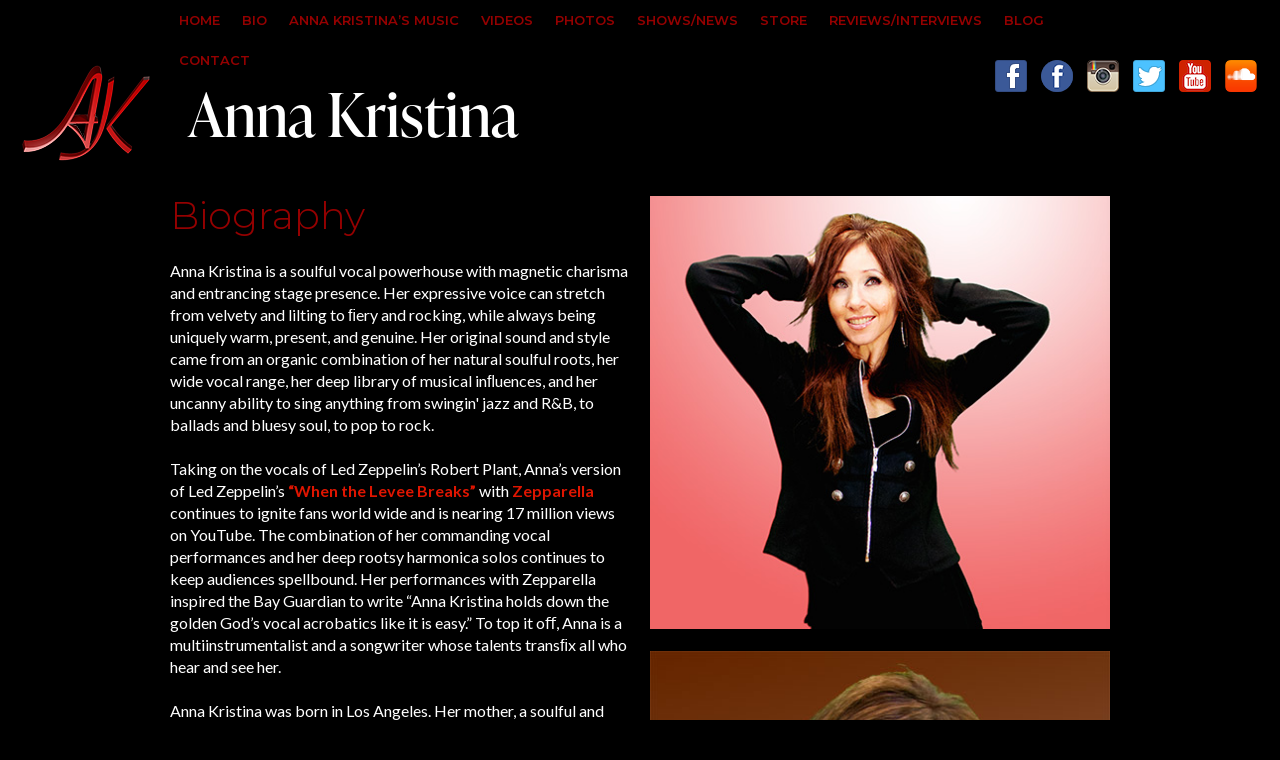

--- FILE ---
content_type: text/html
request_url: http://annakristina.com/bio.html
body_size: 7168
content:
<!DOCTYPE html><!--  This site was created in Webflow. https://www.webflow.com  -->
<!--  Last Published: Thu Mar 28 2024 01:50:22 GMT+0000 (Coordinated Universal Time)  -->
<html data-wf-page="6018a18d7b4fd89321ab8404" data-wf-site="5f83a21d4dec7f0868cc95dc">
<head>
  <meta charset="utf-8">
  <title>Bio</title>
  <meta content="Anna Kristina is an American vocalist/singer-songwriter/musician known for her powerful and soulful vocals and her moving song writing. She is the vocalist for the all-female Led Zeppelin band Zepparella." name="description">
  <meta content="Bio" property="og:title">
  <meta content="Anna Kristina is an American vocalist/singer-songwriter/musician known for her powerful and soulful vocals and her moving song writing. She is the vocalist for the all-female Led Zeppelin band Zepparella." property="og:description">
  <meta content="https://uploads-ssl.webflow.com/5f83a21d4dec7f0868cc95dc/5fe3f3148beffc5bd3a0d7a4_ak-bio-opengraph.png" property="og:image">
  <meta content="Bio" property="twitter:title">
  <meta content="Anna Kristina is an American vocalist/singer-songwriter/musician known for her powerful and soulful vocals and her moving song writing. She is the vocalist for the all-female Led Zeppelin band Zepparella." property="twitter:description">
  <meta content="https://uploads-ssl.webflow.com/5f83a21d4dec7f0868cc95dc/5fe3f3148beffc5bd3a0d7a4_ak-bio-opengraph.png" property="twitter:image">
  <meta property="og:type" content="website">
  <meta content="summary_large_image" name="twitter:card">
  <meta content="width=device-width, initial-scale=1" name="viewport">
  <meta content="Webflow" name="generator">
  <link href="css/normalize.css" rel="stylesheet" type="text/css">
  <link href="css/webflow.css" rel="stylesheet" type="text/css">
  <link href="css/anna-kristina-mix.webflow.css" rel="stylesheet" type="text/css">
  <link href="https://fonts.googleapis.com" rel="preconnect">
  <link href="https://fonts.gstatic.com" rel="preconnect" crossorigin="anonymous">
  <script src="https://ajax.googleapis.com/ajax/libs/webfont/1.6.26/webfont.js" type="text/javascript"></script>
  <script type="text/javascript">WebFont.load({  google: {    families: ["Montserrat:100,100italic,200,200italic,300,300italic,400,400italic,500,500italic,600,600italic,700,700italic,800,800italic,900,900italic","Lato:100,100italic,300,300italic,400,400italic,700,700italic,900,900italic","Droid Serif:400,400italic,700,700italic","Open Sans Condensed:300,700"]  }});</script>
  <script src="https://use.typekit.net/bms2xjf.js" type="text/javascript"></script>
  <script type="text/javascript">try{Typekit.load();}catch(e){}</script>
  <script type="text/javascript">!function(o,c){var n=c.documentElement,t=" w-mod-";n.className+=t+"js",("ontouchstart"in o||o.DocumentTouch&&c instanceof DocumentTouch)&&(n.className+=t+"touch")}(window,document);</script>
  <link href="images/favicon.png" rel="shortcut icon" type="image/x-icon">
  <link href="images/webclip.png" rel="apple-touch-icon">
</head>
<body class="black">
  <div data-collapse="medium" data-animation="default" data-duration="400" data-easing="ease" data-easing2="ease" role="banner" class="navbar _2-copy w-nav">
    <div class="container w-container">
      <nav role="navigation" class="nav-menu w-nav-menu">
        <a href="index.html" class="nav-link v2 drop w-nav-link">HOME</a>
        <a href="bio.html" aria-current="page" class="nav-link v2 drop w-nav-link w--current">BIO</a>
        <a href="anna-kristinas-music.html" class="nav-link v2 drop w-nav-link">ANNA KRISTINA’S MUSIC</a>
        <a href="videos.html" class="nav-link v2 drop w-nav-link">VIDEOS</a>
        <a href="photos.html" class="nav-link v2 drop w-nav-link">PHOTOS</a>
        <a href="shows-news.html" class="nav-link v2 drop w-nav-link">SHOWS/NEWS</a>
        <a href="store.html" class="nav-link v2 drop w-nav-link">STORE</a>
        <a href="reviews.html" class="nav-link v2 drop w-nav-link">REVIEWS/INTERVIEWS</a>
        <a href="http://annakristinasnotes.blogspot.com/" target="_blank" class="nav-link v2 drop w-nav-link">BLOG</a>
        <a href="contact.html" class="nav-link v2 drop w-nav-link">CONTACT</a>
      </nav>
      <div class="menu-button w-nav-button">
        <div class="redicon w-icon-nav-menu"></div>
      </div>
    </div>
  </div>
  <div class="social mobile">
    <a href="https://www.facebook.com/anna.kristina.965?fref=ts" target="_blank" class="w-inline-block"><img src="images/facebook_1facebook.png" loading="lazy" alt="" class="icons"></a>
    <a href="https://www.facebook.com/annakristinavocals" target="_blank" class="w-inline-block"><img src="images/sell-music-on-facebook-32_1sell-music-on-facebook-32.png" loading="lazy" alt="" class="icons"></a>
    <a href="https://www.instagram.com/annakristinavocals/" target="_blank" class="w-inline-block"><img src="images/instagram-logo-png-transparent-background-32_1instagram-logo-png-transparent-background-32.png" loading="lazy" alt="" class="icons"></a>
    <a href="https://twitter.com/annakristinavox" target="_blank" class="w-inline-block"><img src="images/twitter_1twitter.png" loading="lazy" alt="" class="icons"></a>
    <a href="https://www.youtube.com/@annakristinavocals" target="_blank" class="w-inline-block"><img src="images/if_youtube_v2_386763if_youtube_v2_386762.png" loading="lazy" alt="" class="icons"></a>
    <a href="https://soundcloud.com/anna-kristina-4" target="_blank" class="w-inline-block"><img src="images/soundcloud.png" loading="lazy" width="32" height="32" alt="" class="icons"></a>
  </div>
  <div class="header centered">
    <div class="aklogo"><img src="images/ak-logo-001-edit-8bit.png" loading="lazy" alt="" class="image"></div>
    <h1 class="akhead white phone">Anna Kristina</h1>
  </div>
  <div class="w-container">
    <div class="w-row">
      <div class="mobile-textblock w-col w-col-6 w-col-medium-6 w-col-small-6 w-col-tiny-tiny-stack">
        <h1 class="phone-centered">Biography</h1><img src="images/_ak-bent-elbows-color-copy.jpg" loading="lazy" alt="Anna Kristina photo" class="image-space-below phoneonly">
        <p class="whitetext">Anna Kristina is a soulful vocal powerhouse with magnetic charisma and entrancing stage presence. Her expressive voice can stretch from velvety and lilting to ﬁery and rocking, while always being uniquely warm, present, and genuine. Her original sound and style came from an organic combination of her natural soulful roots, her wide vocal range, her deep library of musical inﬂuences, and her uncanny ability to sing anything from swingin&#x27; jazz and R&amp;B, to ballads and bluesy soul, to pop to rock.</p>
        <p class="whitetext">Taking on the vocals of Led Zeppelin’s Robert Plant, Anna’s version of Led Zeppelin’s <a href="http://youtube.com/watch?v=xH-_9cwdLug" target="_blank">“When the Levee Breaks”</a> with <a href="http://zepparella.com" target="_blank">Zepparella</a> continues to ignite fans world wide and is nearing 17 million views on YouTube. The combination of her commanding vocal performances and her deep rootsy harmonica solos continues to keep audiences spellbound. Her performances with Zepparella inspired the Bay Guardian to write “Anna Kristina holds down the golden God’s vocal acrobatics like it is easy.” To top it oﬀ, Anna is a multiinstrumentalist and a songwriter whose talents transﬁx all who hear and see her.</p>
        <p class="whitetext">Anna Kristina was born in Los Angeles. Her mother, a soulful and widely educated visual artist, a devoted music appreciator and esteemed educator, and her father, a deeply musical bassist with a PhD in psychology, both had an immense inﬂuence on her. She grew up questioning, searching, and always thirsting to experience more in life. Home always meant music on constantly and conversation ﬂowing vibrantly. And even though she was an only child, and she and her parents moved several times in her youth, she was always surrounded by the presence of anyone from Beethoven to the Beatles to Jimi Hendrix to Cream to Simon &amp; Garfunkel to Ella Fitzgerald to Miles Davis to her favorite, Stevie Wonder. She swirled inside their moods, grooves, stories, and emotions and she passionately sang along with all of them.</p>
        <p class="whitetext">At age 5, her parents introduced her to that magical little device known as “the microphone.” One day, her father’s jazz band was having a rehearsal/jam session at their house. As Anna hovered around them ever so curiously and longingly, they decided to ask her if she’d like to sing a song. She was instantly frozen in her tracks by the suggestion but she just couldn’t resist saying “yes.” After assessing her catalogue of material, they decided on the old jazz chestnut &quot;Hush Little Baby.” She gently and nervously stepped up to the microphone and the band began the song. She was immediately bewitched by the soft beautiful sounds and the sensitive jazz feel the musicians had laid down. The piano, stand up bass, and drums created a soft inviting groove with brushes and a tone that carried her into a wonderland. She was so enveloped in the combination of the blissful and lushes rendition mixed with her own voice ampliﬁed through the microphone and ﬂoating on top of it all, that when she ﬁnished the song and the applause exploded, her awestruck eyes and euphoric face quickly swayed them to let her sing the song a second time. After the 5th “Hush Little Baby” in a row, they realized that this had become a “situation.&quot; Upon assessing the dilemma, they were left with only one choice. Combining the focused eﬀorts of her mother, father and a team of adults, they pried her desperate little clutching hands from the microphone and painstakingly dragged her away kicking and screaming as she repeatedly bellowed “Just one more time! Just one more time!” Other than this unprecedented incident, Anna was usually a pretty cool kid.</p><img src="images/_ak-red-stool-464.jpg" loading="lazy" alt="Anna Kristina photo" class="image-space-below phoneonly">
        <p class="whitetext">And so that was it, she was hooked and music became her life pursuit. Anna wrote her ﬁrst song at age 5, performed at her ﬁrst festival at age 11, and won her ﬁrst musical award at age 14. Anna started taking piano lessons at age 6, started playing saxophone at age 12 in her middle school marching band, won the Best Vocal Soloist award in her middle school, was a top soloist of the award winning Santa Rosa High School Chamber Singers, won the Most Talented Award in both her middle school and high school, and she was received with standing ovations as Mary Magdalene in her high school production of <em>Jesus Christ Superstar</em>. Anna did her undergraduate work at UC Santa Cruz focusing on Theater Arts and American Studies. An accomplished actor with and BA and a MA in Theater and Acting, Anna starred in many Shakespeare and classic theater productions during her time at UC Santa Cruz. She also won a spot in legendary satirical singer/songwriter, Tom Lehrer’s, highly coveted American Musical class. Only 4-15 students were accepted out of the thousands that audition. In this class, Lehrer&#x27;s students maintained the rigorous schedule of producing and performing 2 musicals every 2 weeks.</p>
        <p class="whitetext">She also played piano and sang her original music and favorite covers at The Fireside Lounge on campus pulling in small crowds. Soon she was asked to join a progressive jazz band called <em>Jazz on the Line</em> (later renamed <em>2 am</em>) as their lead singer. She spent much of her time immersed with the band writing and performing. And she honed her jazz chops by listening to Anita O’day, Carmen McRae, Ella Fitzgerald, Johnny Hartman, Miles Davis and Chuck Brown and his “GoGo Swing” style. The band developed a sizable loyal following in the Bay Area selling out The Kuumbwa Jazz center, Yoshi&#x27;s and the Great American Music Hall, and recorded 4 albums. “2AM”, “No Boundaries”, “Dark Wind”, and “Live with Chico Freeman”.</p>
        <p class="whitetext">As a solo artist, Anna Kristina began exploring a wider range of music than just Jazz. She became more immersed in Blues, R&amp;B, Funk and Rock &amp; Roll. She constantly surrounded herself with the sounds of such artists as Sting, BB King, Ray Charles, Etta James, Aretha Franklin, Stevie Wonder, Whitney Houston, Janis Joplin and Chaka Kahn, and forged a new path with her own bands, trios and combos. She began to hone her skills with percussion instruments in her widely loved acoustic based band <em>Midnight Snack</em>. Always connecting deeply with the rhythm section of any combo, she played bongos, shakers tambourine and anything else to keep the rhythm of her acoustic band grooving.</p><img src="images/DSC_2803-2.jpeg" loading="lazy" sizes="100vw" srcset="images/DSC_2803-2-p-800.jpeg 800w, images/DSC_2803-2-p-1080.jpeg 1080w, images/DSC_2803-2-p-1600.jpeg 1600w, images/DSC_2803-2-p-2000.jpeg 2000w, images/DSC_2803-2-p-2600.jpeg 2600w, images/DSC_2803-2.jpeg 2675w" alt="Anna Kristina photo" class="image-space-below phoneonly">
        <p class="whitetext">Then Anna took the leap to be a solo singer/songwriter. With her piano as her writing tool and her stories at the ready, she began her solo journey. Her ﬁrst demo of original songs was recorded at Fantasy Studios in Oakland, Ca with acclaimed producer <a href="https://www.jeﬀreywoodmusic.com/services" target="_blank">Jeﬀery Woods</a>. Then she was oﬀ and running and she has been on the path ever since. She enjoys writing and producing her own songs as well as continuing to devour her most favorite and heartfelt covers. She continues to record both.</p>
        <p class="whitetext">Her latest album of autobiographical original music, <a href="store.html">“Soul Truth”</a> has been described as Blue-Eyed Soul, or in her case “Green-Eyed” Soul with a bluesy, jazzy, groovy vibe is getting rave reviews.</p>
        <p class="whitetext">Her prior original album, <a href="store.html">“Session 2”</a> dives into her funkier side. A soulful, funky, jazzy collaboration with guitarist Craig Olsen.</p>
        <p class="whitetext">And in keeping with a more subtle style and feel that is close to her heart, Anna partnered with <a href="https://www.facebook.com/search/top/?q=dna%20sings" target="_blank">Dave Weeks</a> and they formed their stripped down “boutique duet” called <a href="https://www.facebook.com/search/ top/?q=dna%20sings" target="_blank">“DNA Sings”</a>. It features Dave Weeks on guitar and vocals and Anna Kristina on vocals, harmonica and all the percussion she can get her hands on. Together they create an incredibly unique, large, luscious and beautiful sound referred to by their fans as “an Acoustic Wall of Sound.” “DNA Sings” was featured at the Silicon Valley Ted Talks, has played at San Francisco clubs and festivals, and recorded the CD <a href="store.html" target="_blank">Driving it Home</a>.</p><img src="images/_ak-pajaro-dunes-3-464.jpg" loading="lazy" alt="Anna Kristina photo" class="image-space-below phoneonly">
        <p class="whitetext">In her current musical travels, she continues to devour the soaring vocals of Robert Plant and sharpen her harmonica chops while touring nationally with the all female Led Zeppelin band <a href="http://zepparella.com" target="_blank">Zepparella</a>. Anna also performs constantly with her other projects, diving deep into her original songs and beloved cover songs.</p>
        <p class="whitetext">An Anna Kristina concert is a mesmerizing, uplifting and engaging experience. Anna’s credo is&quot;to deliver songs as if I am in a conversation with the audience, but with an alive energy and truthful presence that immediately brings you in and moves your soul.” With musical sensitivity like one of her favorites, Eva Cassidy, Anna is more interested in emotionally moving her audiences than showing oﬀ how great her voice is. It is no wonder her fan base is intensely loyal helping her pack numerous venues such as <em>Slim&#x27;s</em>, <em>Mystic</em> and <em>The House of Blues</em>.</p>
        <p class="whitetext">She has lit up the most coveted rooms in San Francisco and The Bay Area bringing choice songs to audiences in her own style. And she has shared the stage with legendary rock and entertainment stars. Some of Anna&#x27;s career highlights include sharing the stage/billing with Natasha Bedingﬁeld, Carly Rae Jepsen, and Robin Thicke. She has sung a duet with the legendary Ben Vereen, sang backup for Keely Smith, and has performed with Charlie Musselwhite, Jeﬀerson Starships&#x27; Mickey Thomas and &quot;Spirit in the Dark&quot; songwriter Norman Greenbaum. She has recorded with Chico Freeman, Tower of Power&#x27;s Tom Politizer, Stu Hamm, and Nick Van Dyke&#x27;s <a href="https://www.redemptionweb.com/" target="_blank">Redemption</a>. For several years, she has been the West Coast version of Mariah Carey in San Francisco&#x27;s Annual Tree lighting Ceremony, singing &quot;All I want for Christmas&quot; which inspired Joe Montana to say to her &quot; Wow! You’re great!&quot; Her music has been featured on KPOO, KJAZ, KCSM, NPR, the CW, Bay TV and San Francisco. She has sung the National Anthem at both the Golden State Warriors and Oakland A’s games. She has performed and toured nationally at numerous street fairs festivals and clubs including: The TED Talks, Slim&#x27;s, Bimbo&#x27;s, The Great American Music Hall, The Hard Rock Cafe, Red Rocks, Cafe Du Nord, Yoshi&#x27;s, Bottom of the Hill, Hotel Utah, The Last Day Saloon, The Kuumbwa Jazz Center, The House of Blues, The Mystic Theater, Mont Bleu and The Red Devil Lounge and Fillmore Jazz Festival.</p>
      </div>
      <div class="photo-column akpix hide w-col w-col-6 w-col-medium-6 w-col-small-6 w-col-tiny-tiny-stack"><img src="images/_ak-bent-elbows-color-copy.jpg" loading="lazy" alt="Anna Kristina photo" class="image-space-below"><img src="images/_ak-red-stool-464.jpg" loading="lazy" alt="Anna Kristina photo" class="image-space-below"><img src="images/DSC_2803-2.jpeg" loading="lazy" sizes="(max-width: 479px) 100vw, (max-width: 767px) 44vw, (max-width: 991px) 354px, 460px" srcset="images/DSC_2803-2-p-800.jpeg 800w, images/DSC_2803-2-p-1080.jpeg 1080w, images/DSC_2803-2-p-1600.jpeg 1600w, images/DSC_2803-2-p-2000.jpeg 2000w, images/DSC_2803-2-p-2600.jpeg 2600w, images/DSC_2803-2.jpeg 2675w" alt="Anna Kristina photo" class="image-space-below"><img src="images/_ak-pajaro-dunes-3-464.jpg" loading="lazy" alt="Anna Kristina photo" class="image-space-below"></div>
    </div>
  </div>
  <script src="https://d3e54v103j8qbb.cloudfront.net/js/jquery-3.5.1.min.dc5e7f18c8.js?site=5f83a21d4dec7f0868cc95dc" type="text/javascript" integrity="sha256-9/aliU8dGd2tb6OSsuzixeV4y/faTqgFtohetphbbj0=" crossorigin="anonymous"></script>
  <script src="js/webflow.js" type="text/javascript"></script>
</body>
</html>

--- FILE ---
content_type: text/css
request_url: http://annakristina.com/css/anna-kristina-mix.webflow.css
body_size: 2428
content:
:root {
  --floral-white: #fdfaf0;
  --dark-red: #950000;
  --red: #df1500;
  --black: black;
  --white: white;
  --black-2: black;
  --gainsboro: #e0dbd5;
  --light-grey: #dad5cf;
  --maroon: #6f0a00;
  --old-lace: #fffae8;
  --brown: #a93e33;
  --beige: #d6bfb3;
  --peach-puff: #e1c8af;
}

.w-embed-youtubevideo {
  background-image: url('https://d3e54v103j8qbb.cloudfront.net/static/youtube-placeholder.2b05e7d68d.svg');
  background-position: 50%;
  background-size: cover;
  width: 100%;
  padding-bottom: 0;
  padding-left: 0;
  padding-right: 0;
  position: relative;
}

.w-embed-youtubevideo:empty {
  min-height: 75px;
  padding-bottom: 56.25%;
}

body {
  background-color: var(--floral-white);
  color: #333;
  font-family: Arial, Helvetica Neue, Helvetica, sans-serif;
  font-size: 14px;
  line-height: 20px;
}

h1 {
  color: var(--dark-red);
  margin-top: 20px;
  margin-bottom: 22px;
  font-family: Montserrat, sans-serif;
  font-size: 38px;
  font-weight: 300;
  line-height: 44px;
}

h2 {
  color: var(--dark-red);
  margin-top: 20px;
  margin-bottom: 10px;
  font-family: Montserrat, sans-serif;
  font-size: 24px;
  font-weight: 600;
  line-height: 30px;
}

h4 {
  color: var(--dark-red);
  margin-top: 33px;
  margin-bottom: 10px;
  font-family: Montserrat, sans-serif;
  font-size: 18px;
  font-weight: 700;
  line-height: 24px;
}

p {
  margin-bottom: 22px;
  font-family: Lato, sans-serif;
  font-size: 16px;
  line-height: 22px;
}

a {
  color: var(--red);
  font-weight: 700;
  text-decoration: none;
}

a:hover {
  text-decoration: underline;
}

.akhead {
  color: #fff;
  margin-top: 0;
  margin-bottom: 0;
  font-family: ivypresto-display, sans-serif;
  font-size: 60px;
  font-weight: 400;
  display: inline-block;
}

.akhead.dark {
  color: var(--black);
}

.image {
  margin-top: -49px;
  margin-bottom: 0;
  margin-right: 0;
  padding-top: 0;
  padding-bottom: 0;
}

.navbar {
  text-align: center;
  background-color: rgba(0, 0, 0, 0);
}

.navbar._2-copy {
  background-color: rgba(0, 0, 0, 0);
  height: 40px;
}

.container {
  text-align: center;
  display: inline-block;
}

.nav-menu {
  text-align: left;
}

.nav-link {
  padding: 10px 8px;
  font-family: Montserrat, sans-serif;
  font-size: 13px;
  font-weight: 600;
}

.nav-link:hover {
  background-color: var(--dark-red);
  color: var(--white);
  font-family: Montserrat, sans-serif;
}

.nav-link.w--current {
  color: var(--black);
}

.nav-link.v2 {
  color: var(--dark-red);
  padding-left: 9px;
  padding-right: 9px;
  font-family: Montserrat, sans-serif;
}

.nav-link.v2:hover {
  color: #fff;
}

.nav-link.v3 {
  color: var(--red);
}

.nav-link.v3:hover {
  color: #fff;
}

.nav-link.contact {
  color: #000;
}

.nav-link.contact:hover {
  background-color: var(--black-2);
  color: #fff;
}

.social {
  text-align: right;
  margin-top: 20px;
  margin-right: 18px;
}

.icons {
  margin-left: 5px;
  margin-right: 5px;
  padding-left: 0;
  padding-right: 0;
}

.body-cover-image {
  background-color: var(--gainsboro);
  background-image: url('../images/Anna-grey-10_7_20-1107-A-E-2.jpeg');
  background-repeat: no-repeat;
  background-size: cover;
  background-attachment: fixed;
}

.quote1 {
  margin-top: 0;
  margin-bottom: 20px;
  margin-left: 144px;
  font-family: Droid Serif, serif;
  font-size: 22px;
  font-style: italic;
  font-weight: 500;
  display: block;
}

.quotes-section {
  margin-top: 203px;
  margin-left: 0;
  position: static;
  top: auto;
  bottom: 0%;
  left: 0%;
  right: 0%;
}

.quotes-section.shoulder {
  margin-top: 255px;
}

.quote2 {
  margin-top: 0;
  margin-bottom: 20px;
  margin-left: 220px;
  font-family: Droid Serif, serif;
  font-size: 22px;
  font-style: italic;
  font-weight: 500;
  display: block;
}

.quote3 {
  margin-top: 0;
  margin-bottom: 20px;
  margin-left: 80px;
  font-family: Droid Serif, serif;
  font-size: 22px;
  font-style: italic;
  font-weight: 500;
  display: block;
}

.quote4 {
  margin-top: 0;
  margin-bottom: 0;
  margin-left: 340px;
  font-family: Droid Serif, serif;
  font-size: 22px;
  font-style: italic;
  font-weight: 500;
  display: block;
}

.grey {
  background-color: var(--light-grey);
  padding-bottom: 60px;
}

.grey.reviews {
  background-image: url('../images/Anna-gray-023-10_7_20.jpeg');
  background-position: 10% 0;
  background-repeat: no-repeat;
  background-size: cover;
  background-attachment: fixed;
  margin-bottom: 0;
  padding-bottom: 40px;
}

.columns-container {
  margin-top: 30px;
}

.textlink {
  color: var(--dark-red);
  font-weight: 700;
  text-decoration: none;
}

.textlink:hover {
  text-decoration: underline;
}

.textlink.red {
  color: var(--red);
}

.textlink.red.songlist {
  font-size: 20px;
}

.photo-column {
  text-align: center;
}

.photo-column.akpix {
  padding-top: 22px;
}

.column-3 {
  display: none;
}

.videos-container {
  text-align: center;
  margin-top: 10px;
}

.youtubes {
  margin-bottom: 20px;
}

.black {
  background-color: var(--black);
  padding-bottom: 60px;
}

.whitetext {
  color: #fff;
  text-align: left;
  font-weight: 400;
}

.whitetext.snippet {
  text-align: center;
  margin-bottom: 10px;
}

.whitetext.centered {
  text-align: center;
}

.whitetext.credit, .whitetext.hire {
  margin-top: 44px;
}

.video-heads {
  margin-top: 40px;
  margin-bottom: 10px;
}

.darkred {
  background-color: var(--maroon);
  color: #fff;
  padding-bottom: 60px;
  font-family: Lato, sans-serif;
  font-size: 16px;
  line-height: 22px;
}

.redheads {
  color: var(--red);
  margin-top: 20px;
  font-family: Montserrat, sans-serif;
  font-size: 26px;
  font-weight: 400;
  line-height: 30px;
}

.redheads.listento {
  margin-top: 45px;
}

.redheads.showsnews {
  font-size: 38px;
}

.redheads.contact {
  margin-top: 0;
}

.redheads.contact.phone-centered {
  font-size: 38px;
  line-height: 38px;
}

.heading {
  color: var(--red);
  margin-top: 44px;
}

.cushycms {
  color: var(--white);
  font-family: Lato, sans-serif;
  font-size: 16px;
  line-height: 22px;
}

.interviews-section {
  height: 1000px;
}

.column-4 {
  display: none;
}

.cdcover {
  margin-bottom: 20px;
}

.store {
  text-align: center;
  background-color: rgba(0, 0, 0, 0);
}

.audio-block {
  align-items: center;
  margin-top: 10px;
  display: block;
}

.audio-block.textbelow {
  margin-bottom: 22px;
}

.audio-player {
  text-align: center;
  margin-top: 0;
  display: block;
}

.cd {
  background-color: var(--maroon);
  border-radius: 15px;
  margin: 0 0 15px;
  padding: 5px 15px 20px;
}

.store-columns {
  margin-top: 20px;
}

.cd-buttons {
  margin-bottom: 15px;
}

.store-heads {
  text-align: center;
}

.storehead-links, .storehead-links.w--current {
  font-weight: 300;
}

.brightredhead {
  color: var(--red);
  margin-top: 0;
}

.image-space-below {
  margin-bottom: 22px;
}

.image-space-below.phoneonly {
  display: none;
}

.posters-container, .donate-button {
  text-align: center;
}

.posters-section {
  margin-bottom: 44px;
}

.gallery-photos {
  padding-left: 0;
  padding-right: 0;
}

.photographer-link {
  font-weight: 400;
}

.homephoto-mobile {
  display: none;
}

.aklogo {
  display: inline-block;
}

.contactpic-phone, .reviewspic {
  display: none;
}

.mailchimp {
  width: auto;
}

.creamtext {
  color: var(--old-lace);
}

.creamtext.hire {
  margin-top: 44px;
}

.creamtext.credit {
  margin-top: 44px;
  font-size: 14px;
}

.html-embed-2 {
  margin-top: 25px;
}

.shows-column {
  color: var(--white);
  font-family: Lato, sans-serif;
  font-size: 16px;
  font-weight: 700;
  line-height: 22px;
}

.years {
  font-size: 18px;
  text-decoration: underline;
}

@media screen and (max-width: 991px) {
  .akhead.dark.mobile, .akhead.white {
    margin-left: -20px;
  }

  .navbar._2-copy {
    height: auto;
  }

  .nav-menu {
    background-color: var(--dark-red);
  }

  .nav-menu.redpage {
    background-color: var(--black);
  }

  .nav-link {
    color: var(--black);
    text-align: center;
    padding-top: 10px;
    padding-bottom: 10px;
    display: block;
  }

  .nav-link.w--current {
    color: #fff;
  }

  .nav-link.v2.drop {
    color: var(--black);
  }

  .nav-link.v2.drop:hover, .nav-link.v2.drop.w--current {
    color: #fff;
  }

  .social {
    margin-bottom: 20px;
    margin-left: 18px;
  }

  .social.mobile {
    text-align: center;
    margin-top: 20px;
    margin-bottom: 40px;
  }

  .body-cover-image {
    background-image: none;
    background-repeat: repeat;
    background-size: auto;
    background-attachment: scroll;
  }

  .quotes-section.shoulder {
    display: none;
  }

  .quotes-section.shoulder.phone-horiz-copy {
    margin-top: -584px;
    margin-left: -65px;
    display: block;
  }

  .quote2 {
    margin-left: 186px;
  }

  .quote4 {
    margin-left: 259px;
  }

  .grey.reviews {
    background-image: none;
    background-position: 0 0;
    background-repeat: repeat;
    background-size: auto;
    background-attachment: scroll;
  }

  .header.centered, .columns-container.showsnews {
    text-align: center;
  }

  .menu-button {
    background-color: rgba(0, 0, 0, 0);
    margin-bottom: -5px;
    padding: 5px 10px;
    font-size: 36px;
  }

  .menu-button.w--open {
    background-color: var(--dark-red);
    margin-bottom: -5px;
  }

  .audio-player {
    text-align: center;
  }

  .store-columns {
    padding-left: 50px;
    padding-right: 50px;
  }

  .homephoto-mobile {
    display: block;
  }

  .icon {
    font-size: 48px;
  }

  .aklogo {
    width: 145px;
  }

  .white-icons {
    color: #fff;
  }

  .redicon {
    color: var(--red);
  }

  .image-3 {
    display: none;
  }

  .reviewspic {
    display: inline-block;
  }
}

@media screen and (max-width: 767px) {
  .body-cover-image {
    background-image: none;
    background-repeat: repeat;
    background-size: auto;
    background-attachment: scroll;
  }

  .quote1 {
    margin-left: 82px;
  }

  .quotes-section.shoulder {
    margin-top: -436px;
    margin-left: -63px;
    display: block;
  }

  .quotes-section.shoulder.phone-horiz-copy {
    margin-top: -439px;
  }

  .quote2 {
    margin-left: 120px;
  }

  .quote3 {
    margin-left: 73px;
  }

  .quote4 {
    margin-left: 143px;
  }

  .columns-container {
    padding-left: 20px;
    padding-right: 20px;
  }

  .photo-column.akpix {
    padding-right: 20px;
  }

  .whitetext.centered, .mobile-textblock {
    padding-left: 20px;
    padding-right: 20px;
  }

  .image-2 {
    margin-top: 23px;
  }
}

@media screen and (max-width: 479px) {
  .akhead.dark.mobile.phone {
    margin-left: 0;
  }

  .akhead.dark.phone {
    font-size: 52px;
  }

  .akhead.white.phone {
    margin-left: 0;
    font-size: 52px;
  }

  .image {
    margin-top: -30px;
  }

  .social.mobile {
    margin-top: 20px;
  }

  .icons {
    margin-left: 3px;
    margin-right: 3px;
  }

  .quote1 {
    margin-left: 94px;
  }

  .quotes-section.shoulder {
    margin-top: 11px;
    display: block;
  }

  .quotes-section.shoulder.phone-horiz-copy.vert {
    margin-top: 28px;
  }

  .quote2 {
    margin-left: 135px;
  }

  .quote3 {
    margin-left: 77px;
  }

  .quote4 {
    margin-left: 227px;
  }

  .columns-container {
    padding-left: 9px;
    padding-right: 9px;
  }

  .photo-column.akpix {
    display: inline-block;
  }

  .photo-column.akpix.hide {
    display: none;
  }

  .audio-player {
    width: 100%;
  }

  .store-columns {
    padding-left: 9px;
    padding-right: 9px;
  }

  .image-space-below.phoneonly {
    display: block;
  }

  .homephoto-mobile {
    margin-top: 18px;
  }

  .contactpic-phone {
    margin-bottom: 25px;
    display: inline-block;
  }

  .image-2 {
    display: none;
  }

  .html-embed {
    text-align: center;
    margin-bottom: 27px;
  }

  .phone-centered {
    text-align: center;
  }

  .columns {
    padding-left: 10px;
    padding-right: 10px;
  }

  .mailchimp {
    margin-bottom: 22px;
  }
}




--- FILE ---
content_type: application/javascript
request_url: http://annakristina.com/js/webflow.js
body_size: 18521
content:

/*!
 * Webflow: Front-end site library
 * @license MIT
 * Inline scripts may access the api using an async handler:
 *   var Webflow = Webflow || [];
 *   Webflow.push(readyFunction);
 */

(()=>{var be=(t,h)=>()=>(h||t((h={exports:{}}).exports,h),h.exports);var Ge=be(()=>{"use strict";window.tram=function(t){function h(e,r){var i=new c.Bare;return i.init(e,r)}function f(e){return e.replace(/[A-Z]/g,function(r){return"-"+r.toLowerCase()})}function O(e){var r=parseInt(e.slice(1),16),i=r>>16&255,o=r>>8&255,l=255&r;return[i,o,l]}function F(e,r,i){return"#"+(1<<24|e<<16|r<<8|i).toString(16).slice(1)}function k(){}function z(e,r){D("Type warning: Expected: ["+e+"] Got: ["+typeof r+"] "+r)}function A(e,r,i){D("Units do not match ["+e+"]: "+r+", "+i)}function W(e,r,i){if(r!==void 0&&(i=r),e===void 0)return i;var o=i;return Te.test(e)||!xe.test(e)?o=parseInt(e,10):xe.test(e)&&(o=1e3*parseFloat(e)),0>o&&(o=0),o===o?o:i}function D(e){G.debug&&window&&window.console.warn(e)}function K(e){for(var r=-1,i=e?e.length:0,o=[];++r<i;){var l=e[r];l&&o.push(l)}return o}var s=function(e,r,i){function o(P){return typeof P=="object"}function l(P){return typeof P=="function"}function a(){}function I(P,re){function w(){var ve=new B;return l(ve.init)&&ve.init.apply(ve,arguments),ve}function B(){}re===i&&(re=P,P=Object),w.Bare=B;var U,ce=a[e]=P[e],Oe=B[e]=w[e]=new a;return Oe.constructor=w,w.mixin=function(ve){return B[e]=w[e]=I(w,ve)[e],w},w.open=function(ve){if(U={},l(ve)?U=ve.call(w,Oe,ce,w,P):o(ve)&&(U=ve),o(U))for(var ze in U)r.call(U,ze)&&(Oe[ze]=U[ze]);return l(Oe.init)||(Oe.init=P),w},w.open(re)}return I}("prototype",{}.hasOwnProperty),Y={ease:["ease",function(e,r,i,o){var l=(e/=o)*e,a=l*e;return r+i*(-2.75*a*l+11*l*l+-15.5*a+8*l+.25*e)}],"ease-in":["ease-in",function(e,r,i,o){var l=(e/=o)*e,a=l*e;return r+i*(-1*a*l+3*l*l+-3*a+2*l)}],"ease-out":["ease-out",function(e,r,i,o){var l=(e/=o)*e,a=l*e;return r+i*(.3*a*l+-1.6*l*l+2.2*a+-1.8*l+1.9*e)}],"ease-in-out":["ease-in-out",function(e,r,i,o){var l=(e/=o)*e,a=l*e;return r+i*(2*a*l+-5*l*l+2*a+2*l)}],linear:["linear",function(e,r,i,o){return i*e/o+r}],"ease-in-quad":["cubic-bezier(0.550, 0.085, 0.680, 0.530)",function(e,r,i,o){return i*(e/=o)*e+r}],"ease-out-quad":["cubic-bezier(0.250, 0.460, 0.450, 0.940)",function(e,r,i,o){return-i*(e/=o)*(e-2)+r}],"ease-in-out-quad":["cubic-bezier(0.455, 0.030, 0.515, 0.955)",function(e,r,i,o){return(e/=o/2)<1?i/2*e*e+r:-i/2*(--e*(e-2)-1)+r}],"ease-in-cubic":["cubic-bezier(0.550, 0.055, 0.675, 0.190)",function(e,r,i,o){return i*(e/=o)*e*e+r}],"ease-out-cubic":["cubic-bezier(0.215, 0.610, 0.355, 1)",function(e,r,i,o){return i*((e=e/o-1)*e*e+1)+r}],"ease-in-out-cubic":["cubic-bezier(0.645, 0.045, 0.355, 1)",function(e,r,i,o){return(e/=o/2)<1?i/2*e*e*e+r:i/2*((e-=2)*e*e+2)+r}],"ease-in-quart":["cubic-bezier(0.895, 0.030, 0.685, 0.220)",function(e,r,i,o){return i*(e/=o)*e*e*e+r}],"ease-out-quart":["cubic-bezier(0.165, 0.840, 0.440, 1)",function(e,r,i,o){return-i*((e=e/o-1)*e*e*e-1)+r}],"ease-in-out-quart":["cubic-bezier(0.770, 0, 0.175, 1)",function(e,r,i,o){return(e/=o/2)<1?i/2*e*e*e*e+r:-i/2*((e-=2)*e*e*e-2)+r}],"ease-in-quint":["cubic-bezier(0.755, 0.050, 0.855, 0.060)",function(e,r,i,o){return i*(e/=o)*e*e*e*e+r}],"ease-out-quint":["cubic-bezier(0.230, 1, 0.320, 1)",function(e,r,i,o){return i*((e=e/o-1)*e*e*e*e+1)+r}],"ease-in-out-quint":["cubic-bezier(0.860, 0, 0.070, 1)",function(e,r,i,o){return(e/=o/2)<1?i/2*e*e*e*e*e+r:i/2*((e-=2)*e*e*e*e+2)+r}],"ease-in-sine":["cubic-bezier(0.470, 0, 0.745, 0.715)",function(e,r,i,o){return-i*Math.cos(e/o*(Math.PI/2))+i+r}],"ease-out-sine":["cubic-bezier(0.390, 0.575, 0.565, 1)",function(e,r,i,o){return i*Math.sin(e/o*(Math.PI/2))+r}],"ease-in-out-sine":["cubic-bezier(0.445, 0.050, 0.550, 0.950)",function(e,r,i,o){return-i/2*(Math.cos(Math.PI*e/o)-1)+r}],"ease-in-expo":["cubic-bezier(0.950, 0.050, 0.795, 0.035)",function(e,r,i,o){return e===0?r:i*Math.pow(2,10*(e/o-1))+r}],"ease-out-expo":["cubic-bezier(0.190, 1, 0.220, 1)",function(e,r,i,o){return e===o?r+i:i*(-Math.pow(2,-10*e/o)+1)+r}],"ease-in-out-expo":["cubic-bezier(1, 0, 0, 1)",function(e,r,i,o){return e===0?r:e===o?r+i:(e/=o/2)<1?i/2*Math.pow(2,10*(e-1))+r:i/2*(-Math.pow(2,-10*--e)+2)+r}],"ease-in-circ":["cubic-bezier(0.600, 0.040, 0.980, 0.335)",function(e,r,i,o){return-i*(Math.sqrt(1-(e/=o)*e)-1)+r}],"ease-out-circ":["cubic-bezier(0.075, 0.820, 0.165, 1)",function(e,r,i,o){return i*Math.sqrt(1-(e=e/o-1)*e)+r}],"ease-in-out-circ":["cubic-bezier(0.785, 0.135, 0.150, 0.860)",function(e,r,i,o){return(e/=o/2)<1?-i/2*(Math.sqrt(1-e*e)-1)+r:i/2*(Math.sqrt(1-(e-=2)*e)+1)+r}],"ease-in-back":["cubic-bezier(0.600, -0.280, 0.735, 0.045)",function(e,r,i,o,l){return l===void 0&&(l=1.70158),i*(e/=o)*e*((l+1)*e-l)+r}],"ease-out-back":["cubic-bezier(0.175, 0.885, 0.320, 1.275)",function(e,r,i,o,l){return l===void 0&&(l=1.70158),i*((e=e/o-1)*e*((l+1)*e+l)+1)+r}],"ease-in-out-back":["cubic-bezier(0.680, -0.550, 0.265, 1.550)",function(e,r,i,o,l){return l===void 0&&(l=1.70158),(e/=o/2)<1?i/2*e*e*(((l*=1.525)+1)*e-l)+r:i/2*((e-=2)*e*(((l*=1.525)+1)*e+l)+2)+r}]},p={"ease-in-back":"cubic-bezier(0.600, 0, 0.735, 0.045)","ease-out-back":"cubic-bezier(0.175, 0.885, 0.320, 1)","ease-in-out-back":"cubic-bezier(0.680, 0, 0.265, 1)"},E=document,H=window,T="bkwld-tram",N=/[\-\.0-9]/g,R=/[A-Z]/,y="number",$=/^(rgb|#)/,V=/(em|cm|mm|in|pt|pc|px)$/,Q=/(em|cm|mm|in|pt|pc|px|%)$/,ae=/(deg|rad|turn)$/,se="unitless",me=/(all|none) 0s ease 0s/,Ie=/^(width|height)$/,ge=" ",L=E.createElement("a"),d=["Webkit","Moz","O","ms"],v=["-webkit-","-moz-","-o-","-ms-"],x=function(e){if(e in L.style)return{dom:e,css:e};var r,i,o="",l=e.split("-");for(r=0;r<l.length;r++)o+=l[r].charAt(0).toUpperCase()+l[r].slice(1);for(r=0;r<d.length;r++)if(i=d[r]+o,i in L.style)return{dom:i,css:v[r]+e}},m=h.support={bind:Function.prototype.bind,transform:x("transform"),transition:x("transition"),backface:x("backface-visibility"),timing:x("transition-timing-function")};if(m.transition){var S=m.timing.dom;if(L.style[S]=Y["ease-in-back"][0],!L.style[S])for(var M in p)Y[M][0]=p[M]}var J=h.frame=function(){var e=H.requestAnimationFrame||H.webkitRequestAnimationFrame||H.mozRequestAnimationFrame||H.oRequestAnimationFrame||H.msRequestAnimationFrame;return e&&m.bind?e.bind(H):function(r){H.setTimeout(r,16)}}(),j=h.now=function(){var e=H.performance,r=e&&(e.now||e.webkitNow||e.msNow||e.mozNow);return r&&m.bind?r.bind(e):Date.now||function(){return+new Date}}(),ye=s(function(e){function r(C,Z){var oe=K((""+C).split(ge)),te=oe[0];Z=Z||{};var pe=b[te];if(!pe)return D("Unsupported property: "+te);if(!Z.weak||!this.props[te]){var ke=pe[0],we=this.props[te];return we||(we=this.props[te]=new ke.Bare),we.init(this.$el,oe,pe,Z),we}}function i(C,Z,oe){if(C){var te=typeof C;if(Z||(this.timer&&this.timer.destroy(),this.queue=[],this.active=!1),te=="number"&&Z)return this.timer=new X({duration:C,context:this,complete:a}),void(this.active=!0);if(te=="string"&&Z){switch(C){case"hide":w.call(this);break;case"stop":I.call(this);break;case"redraw":B.call(this);break;default:r.call(this,C,oe&&oe[1])}return a.call(this)}if(te=="function")return void C.call(this,this);if(te=="object"){var pe=0;Oe.call(this,C,function(le,Bt){le.span>pe&&(pe=le.span),le.stop(),le.animate(Bt)},function(le){"wait"in le&&(pe=W(le.wait,0))}),ce.call(this),pe>0&&(this.timer=new X({duration:pe,context:this}),this.active=!0,Z&&(this.timer.complete=a));var ke=this,we=!1,He={};J(function(){Oe.call(ke,C,function(le){le.active&&(we=!0,He[le.name]=le.nextStyle)}),we&&ke.$el.css(He)})}}}function o(C){C=W(C,0),this.active?this.queue.push({options:C}):(this.timer=new X({duration:C,context:this,complete:a}),this.active=!0)}function l(C){return this.active?(this.queue.push({options:C,args:arguments}),void(this.timer.complete=a)):D("No active transition timer. Use start() or wait() before then().")}function a(){if(this.timer&&this.timer.destroy(),this.active=!1,this.queue.length){var C=this.queue.shift();i.call(this,C.options,!0,C.args)}}function I(C){this.timer&&this.timer.destroy(),this.queue=[],this.active=!1;var Z;typeof C=="string"?(Z={},Z[C]=1):Z=typeof C=="object"&&C!=null?C:this.props,Oe.call(this,Z,ve),ce.call(this)}function P(C){I.call(this,C),Oe.call(this,C,ze,Ft)}function re(C){typeof C!="string"&&(C="block"),this.el.style.display=C}function w(){I.call(this),this.el.style.display="none"}function B(){this.el.offsetHeight}function U(){I.call(this),t.removeData(this.el,T),this.$el=this.el=null}function ce(){var C,Z,oe=[];this.upstream&&oe.push(this.upstream);for(C in this.props)Z=this.props[C],Z.active&&oe.push(Z.string);oe=oe.join(","),this.style!==oe&&(this.style=oe,this.el.style[m.transition.dom]=oe)}function Oe(C,Z,oe){var te,pe,ke,we,He=Z!==ve,le={};for(te in C)ke=C[te],te in ee?(le.transform||(le.transform={}),le.transform[te]=ke):(R.test(te)&&(te=f(te)),te in b?le[te]=ke:(we||(we={}),we[te]=ke));for(te in le){if(ke=le[te],pe=this.props[te],!pe){if(!He)continue;pe=r.call(this,te)}Z.call(this,pe,ke)}oe&&we&&oe.call(this,we)}function ve(C){C.stop()}function ze(C,Z){C.set(Z)}function Ft(C){this.$el.css(C)}function Ee(C,Z){e[C]=function(){return this.children?Ht.call(this,Z,arguments):(this.el&&Z.apply(this,arguments),this)}}function Ht(C,Z){var oe,te=this.children.length;for(oe=0;te>oe;oe++)C.apply(this.children[oe],Z);return this}e.init=function(C){if(this.$el=t(C),this.el=this.$el[0],this.props={},this.queue=[],this.style="",this.active=!1,G.keepInherited&&!G.fallback){var Z=g(this.el,"transition");Z&&!me.test(Z)&&(this.upstream=Z)}m.backface&&G.hideBackface&&n(this.el,m.backface.css,"hidden")},Ee("add",r),Ee("start",i),Ee("wait",o),Ee("then",l),Ee("next",a),Ee("stop",I),Ee("set",P),Ee("show",re),Ee("hide",w),Ee("redraw",B),Ee("destroy",U)}),c=s(ye,function(e){function r(i,o){var l=t.data(i,T)||t.data(i,T,new ye.Bare);return l.el||l.init(i),o?l.start(o):l}e.init=function(i,o){var l=t(i);if(!l.length)return this;if(l.length===1)return r(l[0],o);var a=[];return l.each(function(I,P){a.push(r(P,o))}),this.children=a,this}}),u=s(function(e){function r(){var a=this.get();this.update("auto");var I=this.get();return this.update(a),I}function i(a,I,P){return I!==void 0&&(P=I),a in Y?a:P}function o(a){var I=/rgba?\((\d+),\s*(\d+),\s*(\d+)/.exec(a);return(I?F(I[1],I[2],I[3]):a).replace(/#(\w)(\w)(\w)$/,"#$1$1$2$2$3$3")}var l={duration:500,ease:"ease",delay:0};e.init=function(a,I,P,re){this.$el=a,this.el=a[0];var w=I[0];P[2]&&(w=P[2]),_[w]&&(w=_[w]),this.name=w,this.type=P[1],this.duration=W(I[1],this.duration,l.duration),this.ease=i(I[2],this.ease,l.ease),this.delay=W(I[3],this.delay,l.delay),this.span=this.duration+this.delay,this.active=!1,this.nextStyle=null,this.auto=Ie.test(this.name),this.unit=re.unit||this.unit||G.defaultUnit,this.angle=re.angle||this.angle||G.defaultAngle,G.fallback||re.fallback?this.animate=this.fallback:(this.animate=this.transition,this.string=this.name+ge+this.duration+"ms"+(this.ease!="ease"?ge+Y[this.ease][0]:"")+(this.delay?ge+this.delay+"ms":""))},e.set=function(a){a=this.convert(a,this.type),this.update(a),this.redraw()},e.transition=function(a){this.active=!0,a=this.convert(a,this.type),this.auto&&(this.el.style[this.name]=="auto"&&(this.update(this.get()),this.redraw()),a=="auto"&&(a=r.call(this))),this.nextStyle=a},e.fallback=function(a){var I=this.el.style[this.name]||this.convert(this.get(),this.type);a=this.convert(a,this.type),this.auto&&(I=="auto"&&(I=this.convert(this.get(),this.type)),a=="auto"&&(a=r.call(this))),this.tween=new ue({from:I,to:a,duration:this.duration,delay:this.delay,ease:this.ease,update:this.update,context:this})},e.get=function(){return g(this.el,this.name)},e.update=function(a){n(this.el,this.name,a)},e.stop=function(){(this.active||this.nextStyle)&&(this.active=!1,this.nextStyle=null,n(this.el,this.name,this.get()));var a=this.tween;a&&a.context&&a.destroy()},e.convert=function(a,I){if(a=="auto"&&this.auto)return a;var P,re=typeof a=="number",w=typeof a=="string";switch(I){case y:if(re)return a;if(w&&a.replace(N,"")==="")return+a;P="number(unitless)";break;case $:if(w){if(a===""&&this.original)return this.original;if(I.test(a))return a.charAt(0)=="#"&&a.length==7?a:o(a)}P="hex or rgb string";break;case V:if(re)return a+this.unit;if(w&&I.test(a))return a;P="number(px) or string(unit)";break;case Q:if(re)return a+this.unit;if(w&&I.test(a))return a;P="number(px) or string(unit or %)";break;case ae:if(re)return a+this.angle;if(w&&I.test(a))return a;P="number(deg) or string(angle)";break;case se:if(re||w&&Q.test(a))return a;P="number(unitless) or string(unit or %)"}return z(P,a),a},e.redraw=function(){this.el.offsetHeight}}),q=s(u,function(e,r){e.init=function(){r.init.apply(this,arguments),this.original||(this.original=this.convert(this.get(),$))}}),ie=s(u,function(e,r){e.init=function(){r.init.apply(this,arguments),this.animate=this.fallback},e.get=function(){return this.$el[this.name]()},e.update=function(i){this.$el[this.name](i)}}),fe=s(u,function(e,r){function i(o,l){var a,I,P,re,w;for(a in o)re=ee[a],P=re[0],I=re[1]||a,w=this.convert(o[a],P),l.call(this,I,w,P)}e.init=function(){r.init.apply(this,arguments),this.current||(this.current={},ee.perspective&&G.perspective&&(this.current.perspective=G.perspective,n(this.el,this.name,this.style(this.current)),this.redraw()))},e.set=function(o){i.call(this,o,function(l,a){this.current[l]=a}),n(this.el,this.name,this.style(this.current)),this.redraw()},e.transition=function(o){var l=this.values(o);this.tween=new he({current:this.current,values:l,duration:this.duration,delay:this.delay,ease:this.ease});var a,I={};for(a in this.current)I[a]=a in l?l[a]:this.current[a];this.active=!0,this.nextStyle=this.style(I)},e.fallback=function(o){var l=this.values(o);this.tween=new he({current:this.current,values:l,duration:this.duration,delay:this.delay,ease:this.ease,update:this.update,context:this})},e.update=function(){n(this.el,this.name,this.style(this.current))},e.style=function(o){var l,a="";for(l in o)a+=l+"("+o[l]+") ";return a},e.values=function(o){var l,a={};return i.call(this,o,function(I,P,re){a[I]=P,this.current[I]===void 0&&(l=0,~I.indexOf("scale")&&(l=1),this.current[I]=this.convert(l,re))}),a}}),ue=s(function(e){function r(w){P.push(w)===1&&J(i)}function i(){var w,B,U,ce=P.length;if(ce)for(J(i),B=j(),w=ce;w--;)U=P[w],U&&U.render(B)}function o(w){var B,U=t.inArray(w,P);U>=0&&(B=P.slice(U+1),P.length=U,B.length&&(P=P.concat(B)))}function l(w){return Math.round(w*re)/re}function a(w,B,U){return F(w[0]+U*(B[0]-w[0]),w[1]+U*(B[1]-w[1]),w[2]+U*(B[2]-w[2]))}var I={ease:Y.ease[1],from:0,to:1};e.init=function(w){this.duration=w.duration||0,this.delay=w.delay||0;var B=w.ease||I.ease;Y[B]&&(B=Y[B][1]),typeof B!="function"&&(B=I.ease),this.ease=B,this.update=w.update||k,this.complete=w.complete||k,this.context=w.context||this,this.name=w.name;var U=w.from,ce=w.to;U===void 0&&(U=I.from),ce===void 0&&(ce=I.to),this.unit=w.unit||"",typeof U=="number"&&typeof ce=="number"?(this.begin=U,this.change=ce-U):this.format(ce,U),this.value=this.begin+this.unit,this.start=j(),w.autoplay!==!1&&this.play()},e.play=function(){this.active||(this.start||(this.start=j()),this.active=!0,r(this))},e.stop=function(){this.active&&(this.active=!1,o(this))},e.render=function(w){var B,U=w-this.start;if(this.delay){if(U<=this.delay)return;U-=this.delay}if(U<this.duration){var ce=this.ease(U,0,1,this.duration);return B=this.startRGB?a(this.startRGB,this.endRGB,ce):l(this.begin+ce*this.change),this.value=B+this.unit,void this.update.call(this.context,this.value)}B=this.endHex||this.begin+this.change,this.value=B+this.unit,this.update.call(this.context,this.value),this.complete.call(this.context),this.destroy()},e.format=function(w,B){if(B+="",w+="",w.charAt(0)=="#")return this.startRGB=O(B),this.endRGB=O(w),this.endHex=w,this.begin=0,void(this.change=1);if(!this.unit){var U=B.replace(N,""),ce=w.replace(N,"");U!==ce&&A("tween",B,w),this.unit=U}B=parseFloat(B),w=parseFloat(w),this.begin=this.value=B,this.change=w-B},e.destroy=function(){this.stop(),this.context=null,this.ease=this.update=this.complete=k};var P=[],re=1e3}),X=s(ue,function(e){e.init=function(r){this.duration=r.duration||0,this.complete=r.complete||k,this.context=r.context,this.play()},e.render=function(r){var i=r-this.start;i<this.duration||(this.complete.call(this.context),this.destroy())}}),he=s(ue,function(e,r){e.init=function(i){this.context=i.context,this.update=i.update,this.tweens=[],this.current=i.current;var o,l;for(o in i.values)l=i.values[o],this.current[o]!==l&&this.tweens.push(new ue({name:o,from:this.current[o],to:l,duration:i.duration,delay:i.delay,ease:i.ease,autoplay:!1}));this.play()},e.render=function(i){var o,l,a=this.tweens.length,I=!1;for(o=a;o--;)l=this.tweens[o],l.context&&(l.render(i),this.current[l.name]=l.value,I=!0);return I?void(this.update&&this.update.call(this.context)):this.destroy()},e.destroy=function(){if(r.destroy.call(this),this.tweens){var i,o=this.tweens.length;for(i=o;i--;)this.tweens[i].destroy();this.tweens=null,this.current=null}}}),G=h.config={debug:!1,defaultUnit:"px",defaultAngle:"deg",keepInherited:!1,hideBackface:!1,perspective:"",fallback:!m.transition,agentTests:[]};h.fallback=function(e){if(!m.transition)return G.fallback=!0;G.agentTests.push("("+e+")");var r=new RegExp(G.agentTests.join("|"),"i");G.fallback=r.test(navigator.userAgent)},h.fallback("6.0.[2-5] Safari"),h.tween=function(e){return new ue(e)},h.delay=function(e,r,i){return new X({complete:r,duration:e,context:i})},t.fn.tram=function(e){return h.call(null,this,e)};var n=t.style,g=t.css,_={transform:m.transform&&m.transform.css},b={color:[q,$],background:[q,$,"background-color"],"outline-color":[q,$],"border-color":[q,$],"border-top-color":[q,$],"border-right-color":[q,$],"border-bottom-color":[q,$],"border-left-color":[q,$],"border-width":[u,V],"border-top-width":[u,V],"border-right-width":[u,V],"border-bottom-width":[u,V],"border-left-width":[u,V],"border-spacing":[u,V],"letter-spacing":[u,V],margin:[u,V],"margin-top":[u,V],"margin-right":[u,V],"margin-bottom":[u,V],"margin-left":[u,V],padding:[u,V],"padding-top":[u,V],"padding-right":[u,V],"padding-bottom":[u,V],"padding-left":[u,V],"outline-width":[u,V],opacity:[u,y],top:[u,Q],right:[u,Q],bottom:[u,Q],left:[u,Q],"font-size":[u,Q],"text-indent":[u,Q],"word-spacing":[u,Q],width:[u,Q],"min-width":[u,Q],"max-width":[u,Q],height:[u,Q],"min-height":[u,Q],"max-height":[u,Q],"line-height":[u,se],"scroll-top":[ie,y,"scrollTop"],"scroll-left":[ie,y,"scrollLeft"]},ee={};m.transform&&(b.transform=[fe],ee={x:[Q,"translateX"],y:[Q,"translateY"],rotate:[ae],rotateX:[ae],rotateY:[ae],scale:[y],scaleX:[y],scaleY:[y],skew:[ae],skewX:[ae],skewY:[ae]}),m.transform&&m.backface&&(ee.z=[Q,"translateZ"],ee.rotateZ=[ae],ee.scaleZ=[y],ee.perspective=[V]);var Te=/ms/,xe=/s|\./;return t.tram=h}(window.jQuery)});var ot=be((hn,it)=>{"use strict";var Vt=window.$,Ut=Ge()&&Vt.tram;it.exports=function(){var t={};t.VERSION="1.6.0-Webflow";var h={},f=Array.prototype,O=Object.prototype,F=Function.prototype,k=f.push,z=f.slice,A=f.concat,W=O.toString,D=O.hasOwnProperty,K=f.forEach,s=f.map,Y=f.reduce,p=f.reduceRight,E=f.filter,H=f.every,T=f.some,N=f.indexOf,R=f.lastIndexOf,y=Array.isArray,$=Object.keys,V=F.bind,Q=t.each=t.forEach=function(d,v,x){if(d==null)return d;if(K&&d.forEach===K)d.forEach(v,x);else if(d.length===+d.length){for(var m=0,S=d.length;m<S;m++)if(v.call(x,d[m],m,d)===h)return}else for(var M=t.keys(d),m=0,S=M.length;m<S;m++)if(v.call(x,d[M[m]],M[m],d)===h)return;return d};t.map=t.collect=function(d,v,x){var m=[];return d==null?m:s&&d.map===s?d.map(v,x):(Q(d,function(S,M,J){m.push(v.call(x,S,M,J))}),m)},t.find=t.detect=function(d,v,x){var m;return ae(d,function(S,M,J){if(v.call(x,S,M,J))return m=S,!0}),m},t.filter=t.select=function(d,v,x){var m=[];return d==null?m:E&&d.filter===E?d.filter(v,x):(Q(d,function(S,M,J){v.call(x,S,M,J)&&m.push(S)}),m)};var ae=t.some=t.any=function(d,v,x){v||(v=t.identity);var m=!1;return d==null?m:T&&d.some===T?d.some(v,x):(Q(d,function(S,M,J){if(m||(m=v.call(x,S,M,J)))return h}),!!m)};t.contains=t.include=function(d,v){return d==null?!1:N&&d.indexOf===N?d.indexOf(v)!=-1:ae(d,function(x){return x===v})},t.delay=function(d,v){var x=z.call(arguments,2);return setTimeout(function(){return d.apply(null,x)},v)},t.defer=function(d){return t.delay.apply(t,[d,1].concat(z.call(arguments,1)))},t.throttle=function(d){var v,x,m;return function(){v||(v=!0,x=arguments,m=this,Ut.frame(function(){v=!1,d.apply(m,x)}))}},t.debounce=function(d,v,x){var m,S,M,J,j,ye=function(){var c=t.now()-J;c<v?m=setTimeout(ye,v-c):(m=null,x||(j=d.apply(M,S),M=S=null))};return function(){M=this,S=arguments,J=t.now();var c=x&&!m;return m||(m=setTimeout(ye,v)),c&&(j=d.apply(M,S),M=S=null),j}},t.defaults=function(d){if(!t.isObject(d))return d;for(var v=1,x=arguments.length;v<x;v++){var m=arguments[v];for(var S in m)d[S]===void 0&&(d[S]=m[S])}return d},t.keys=function(d){if(!t.isObject(d))return[];if($)return $(d);var v=[];for(var x in d)t.has(d,x)&&v.push(x);return v},t.has=function(d,v){return D.call(d,v)},t.isObject=function(d){return d===Object(d)},t.now=Date.now||function(){return new Date().getTime()},t.templateSettings={evaluate:/<%([\s\S]+?)%>/g,interpolate:/<%=([\s\S]+?)%>/g,escape:/<%-([\s\S]+?)%>/g};var se=/(.)^/,me={"'":"'","\\":"\\","\r":"r","\n":"n","\u2028":"u2028","\u2029":"u2029"},Ie=/\\|'|\r|\n|\u2028|\u2029/g,ge=function(d){return"\\"+me[d]},L=/^\s*(\w|\$)+\s*$/;return t.template=function(d,v,x){!v&&x&&(v=x),v=t.defaults({},v,t.templateSettings);var m=RegExp([(v.escape||se).source,(v.interpolate||se).source,(v.evaluate||se).source].join("|")+"|$","g"),S=0,M="__p+='";d.replace(m,function(c,u,q,ie,fe){return M+=d.slice(S,fe).replace(Ie,ge),S=fe+c.length,u?M+=`'+
((__t=(`+u+`))==null?'':_.escape(__t))+
'`:q?M+=`'+
((__t=(`+q+`))==null?'':__t)+
'`:ie&&(M+=`';
`+ie+`
__p+='`),c}),M+=`';
`;var J=v.variable;if(J){if(!L.test(J))throw new Error("variable is not a bare identifier: "+J)}else M=`with(obj||{}){
`+M+`}
`,J="obj";M=`var __t,__p='',__j=Array.prototype.join,print=function(){__p+=__j.call(arguments,'');};
`+M+`return __p;
`;var j;try{j=new Function(v.variable||"obj","_",M)}catch(c){throw c.source=M,c}var ye=function(c){return j.call(this,c,t)};return ye.source="function("+J+`){
`+M+"}",ye},t}()});var Re=be((dn,dt)=>{"use strict";var ne={},De={},qe=[],Qe=window.Webflow||[],Se=window.jQuery,_e=Se(window),Xt=Se(document),Ae=Se.isFunction,Le=ne._=ot(),st=ne.tram=Ge()&&Se.tram,Ve=!1,Ze=!1;st.config.hideBackface=!1;st.config.keepInherited=!0;ne.define=function(t,h,f){De[t]&&ct(De[t]);var O=De[t]=h(Se,Le,f)||{};return ut(O),O};ne.require=function(t){return De[t]};function ut(t){ne.env()&&(Ae(t.design)&&_e.on("__wf_design",t.design),Ae(t.preview)&&_e.on("__wf_preview",t.preview)),Ae(t.destroy)&&_e.on("__wf_destroy",t.destroy),t.ready&&Ae(t.ready)&&Kt(t)}function Kt(t){if(Ve){t.ready();return}Le.contains(qe,t.ready)||qe.push(t.ready)}function ct(t){Ae(t.design)&&_e.off("__wf_design",t.design),Ae(t.preview)&&_e.off("__wf_preview",t.preview),Ae(t.destroy)&&_e.off("__wf_destroy",t.destroy),t.ready&&Ae(t.ready)&&Yt(t)}function Yt(t){qe=Le.filter(qe,function(h){return h!==t.ready})}ne.push=function(t){if(Ve){Ae(t)&&t();return}Qe.push(t)};ne.env=function(t){var h=window.__wf_design,f=typeof h<"u";if(!t)return f;if(t==="design")return f&&h;if(t==="preview")return f&&!h;if(t==="slug")return f&&window.__wf_slug;if(t==="editor")return window.WebflowEditor;if(t==="test")return window.__wf_test;if(t==="frame")return window!==window.top};var Be=navigator.userAgent.toLowerCase(),lt=ne.env.touch="ontouchstart"in window||window.DocumentTouch&&document instanceof window.DocumentTouch,Gt=ne.env.chrome=/chrome/.test(Be)&&/Google/.test(navigator.vendor)&&parseInt(Be.match(/chrome\/(\d+)\./)[1],10),$t=ne.env.ios=/(ipod|iphone|ipad)/.test(Be);ne.env.safari=/safari/.test(Be)&&!Gt&&!$t;var $e;lt&&Xt.on("touchstart mousedown",function(t){$e=t.target});ne.validClick=lt?function(t){return t===$e||Se.contains(t,$e)}:function(){return!0};var ft="resize.webflow orientationchange.webflow load.webflow",Qt="scroll.webflow "+ft;ne.resize=Je(_e,ft);ne.scroll=Je(_e,Qt);ne.redraw=Je();function Je(t,h){var f=[],O={};return O.up=Le.throttle(function(F){Le.each(f,function(k){k(F)})}),t&&h&&t.on(h,O.up),O.on=function(F){typeof F=="function"&&(Le.contains(f,F)||f.push(F))},O.off=function(F){if(!arguments.length){f=[];return}f=Le.filter(f,function(k){return k!==F})},O}ne.location=function(t){window.location=t};ne.env()&&(ne.location=function(){});ne.ready=function(){Ve=!0,Ze?Zt():Le.each(qe,at),Le.each(Qe,at),ne.resize.up()};function at(t){Ae(t)&&t()}function Zt(){Ze=!1,Le.each(De,ut)}var Ne;ne.load=function(t){Ne.then(t)};function ht(){Ne&&(Ne.reject(),_e.off("load",Ne.resolve)),Ne=new Se.Deferred,_e.on("load",Ne.resolve)}ne.destroy=function(t){t=t||{},Ze=!0,_e.triggerHandler("__wf_destroy"),t.domready!=null&&(Ve=t.domready),Le.each(De,ct),ne.resize.off(),ne.scroll.off(),ne.redraw.off(),qe=[],Qe=[],Ne.state()==="pending"&&ht()};Se(ne.ready);ht();dt.exports=window.Webflow=ne});var mt=be((vn,pt)=>{"use strict";var vt=Re();vt.define("brand",pt.exports=function(t){var h={},f=document,O=t("html"),F=t("body"),k=".w-webflow-badge",z=window.location,A=/PhantomJS/i.test(navigator.userAgent),W="fullscreenchange webkitfullscreenchange mozfullscreenchange msfullscreenchange",D;h.ready=function(){var p=O.attr("data-wf-status"),E=O.attr("data-wf-domain")||"";/\.webflow\.io$/i.test(E)&&z.hostname!==E&&(p=!0),p&&!A&&(D=D||s(),Y(),setTimeout(Y,500),t(f).off(W,K).on(W,K))};function K(){var p=f.fullScreen||f.mozFullScreen||f.webkitIsFullScreen||f.msFullscreenElement||!!f.webkitFullscreenElement;t(D).attr("style",p?"display: none !important;":"")}function s(){var p=t('<a class="w-webflow-badge"></a>').attr("href","https://webflow.com?utm_campaign=brandjs"),E=t("<img>").attr("src","https://d3e54v103j8qbb.cloudfront.net/img/webflow-badge-icon-d2.89e12c322e.svg").attr("alt","").css({marginRight:"4px",width:"26px"}),H=t("<img>").attr("src","https://d3e54v103j8qbb.cloudfront.net/img/webflow-badge-text-d2.c82cec3b78.svg").attr("alt","Made in Webflow");return p.append(E,H),p[0]}function Y(){var p=F.children(k),E=p.length&&p.get(0)===D,H=vt.env("editor");if(E){H&&p.remove();return}p.length&&p.remove(),H||F.append(D)}return h})});var wt=be((pn,gt)=>{"use strict";var Jt=Re();Jt.define("focus-visible",gt.exports=function(){function t(f){var O=!0,F=!1,k=null,z={text:!0,search:!0,url:!0,tel:!0,email:!0,password:!0,number:!0,date:!0,month:!0,week:!0,time:!0,datetime:!0,"datetime-local":!0};function A(y){return!!(y&&y!==document&&y.nodeName!=="HTML"&&y.nodeName!=="BODY"&&"classList"in y&&"contains"in y.classList)}function W(y){var $=y.type,V=y.tagName;return!!(V==="INPUT"&&z[$]&&!y.readOnly||V==="TEXTAREA"&&!y.readOnly||y.isContentEditable)}function D(y){y.getAttribute("data-wf-focus-visible")||y.setAttribute("data-wf-focus-visible","true")}function K(y){y.getAttribute("data-wf-focus-visible")&&y.removeAttribute("data-wf-focus-visible")}function s(y){y.metaKey||y.altKey||y.ctrlKey||(A(f.activeElement)&&D(f.activeElement),O=!0)}function Y(){O=!1}function p(y){A(y.target)&&(O||W(y.target))&&D(y.target)}function E(y){A(y.target)&&y.target.hasAttribute("data-wf-focus-visible")&&(F=!0,window.clearTimeout(k),k=window.setTimeout(function(){F=!1},100),K(y.target))}function H(){document.visibilityState==="hidden"&&(F&&(O=!0),T())}function T(){document.addEventListener("mousemove",R),document.addEventListener("mousedown",R),document.addEventListener("mouseup",R),document.addEventListener("pointermove",R),document.addEventListener("pointerdown",R),document.addEventListener("pointerup",R),document.addEventListener("touchmove",R),document.addEventListener("touchstart",R),document.addEventListener("touchend",R)}function N(){document.removeEventListener("mousemove",R),document.removeEventListener("mousedown",R),document.removeEventListener("mouseup",R),document.removeEventListener("pointermove",R),document.removeEventListener("pointerdown",R),document.removeEventListener("pointerup",R),document.removeEventListener("touchmove",R),document.removeEventListener("touchstart",R),document.removeEventListener("touchend",R)}function R(y){y.target.nodeName&&y.target.nodeName.toLowerCase()==="html"||(O=!1,N())}document.addEventListener("keydown",s,!0),document.addEventListener("mousedown",Y,!0),document.addEventListener("pointerdown",Y,!0),document.addEventListener("touchstart",Y,!0),document.addEventListener("visibilitychange",H,!0),T(),f.addEventListener("focus",p,!0),f.addEventListener("blur",E,!0)}function h(){if(typeof document<"u")try{document.querySelector(":focus-visible")}catch{t(document)}}return{ready:h}})});var xt=be((mn,yt)=>{"use strict";var bt=Re();bt.define("focus",yt.exports=function(){var t=[],h=!1;function f(z){h&&(z.preventDefault(),z.stopPropagation(),z.stopImmediatePropagation(),t.unshift(z))}function O(z){var A=z.target,W=A.tagName;return/^a$/i.test(W)&&A.href!=null||/^(button|textarea)$/i.test(W)&&A.disabled!==!0||/^input$/i.test(W)&&/^(button|reset|submit|radio|checkbox)$/i.test(A.type)&&!A.disabled||!/^(button|input|textarea|select|a)$/i.test(W)&&!Number.isNaN(Number.parseFloat(A.tabIndex))||/^audio$/i.test(W)||/^video$/i.test(W)&&A.controls===!0}function F(z){O(z)&&(h=!0,setTimeout(()=>{for(h=!1,z.target.focus();t.length>0;){var A=t.pop();A.target.dispatchEvent(new MouseEvent(A.type,A))}},0))}function k(){typeof document<"u"&&document.body.hasAttribute("data-wf-focus-within")&&bt.env.safari&&(document.addEventListener("mousedown",F,!0),document.addEventListener("mouseup",f,!0),document.addEventListener("click",f,!0))}return{ready:k}})});var kt=be((gn,Et)=>{"use strict";var Pe=Re();Pe.define("links",Et.exports=function(t,h){var f={},O=t(window),F,k=Pe.env(),z=window.location,A=document.createElement("a"),W="w--current",D=/index\.(html|php)$/,K=/\/$/,s,Y;f.ready=f.design=f.preview=p;function p(){F=k&&Pe.env("design"),Y=Pe.env("slug")||z.pathname||"",Pe.scroll.off(H),s=[];for(var N=document.links,R=0;R<N.length;++R)E(N[R]);s.length&&(Pe.scroll.on(H),H())}function E(N){if(!N.getAttribute("hreflang")){var R=F&&N.getAttribute("href-disabled")||N.getAttribute("href");if(A.href=R,!(R.indexOf(":")>=0)){var y=t(N);if(A.hash.length>1&&A.host+A.pathname===z.host+z.pathname){if(!/^#[a-zA-Z0-9\-\_]+$/.test(A.hash))return;var $=t(A.hash);$.length&&s.push({link:y,sec:$,active:!1});return}if(!(R==="#"||R==="")){var V=A.href===z.href||R===Y||D.test(R)&&K.test(Y);T(y,W,V)}}}}function H(){var N=O.scrollTop(),R=O.height();h.each(s,function(y){if(!y.link.attr("hreflang")){var $=y.link,V=y.sec,Q=V.offset().top,ae=V.outerHeight(),se=R*.5,me=V.is(":visible")&&Q+ae-se>=N&&Q+se<=N+R;y.active!==me&&(y.active=me,T($,W,me))}})}function T(N,R,y){var $=N.hasClass(R);y&&$||!y&&!$||(y?N.addClass(R):N.removeClass(R))}return f})});var _t=be((wn,Lt)=>{"use strict";var Ue=Re();Ue.define("scroll",Lt.exports=function(t){var h={WF_CLICK_EMPTY:"click.wf-empty-link",WF_CLICK_SCROLL:"click.wf-scroll"},f=window.location,O=E()?null:window.history,F=t(window),k=t(document),z=t(document.body),A=window.requestAnimationFrame||window.mozRequestAnimationFrame||window.webkitRequestAnimationFrame||function(L){window.setTimeout(L,15)},W=Ue.env("editor")?".w-editor-body":"body",D="header, "+W+" > .header, "+W+" > .w-nav:not([data-no-scroll])",K='a[href="#"]',s='a[href*="#"]:not(.w-tab-link):not('+K+")",Y='.wf-force-outline-none[tabindex="-1"]:focus{outline:none;}',p=document.createElement("style");p.appendChild(document.createTextNode(Y));function E(){try{return!!window.frameElement}catch{return!0}}var H=/^#[a-zA-Z0-9][\w:.-]*$/;function T(L){return H.test(L.hash)&&L.host+L.pathname===f.host+f.pathname}let N=typeof window.matchMedia=="function"&&window.matchMedia("(prefers-reduced-motion: reduce)");function R(){return document.body.getAttribute("data-wf-scroll-motion")==="none"||N.matches}function y(L,d){var v;switch(d){case"add":v=L.attr("tabindex"),v?L.attr("data-wf-tabindex-swap",v):L.attr("tabindex","-1");break;case"remove":v=L.attr("data-wf-tabindex-swap"),v?(L.attr("tabindex",v),L.removeAttr("data-wf-tabindex-swap")):L.removeAttr("tabindex");break}L.toggleClass("wf-force-outline-none",d==="add")}function $(L){var d=L.currentTarget;if(!(Ue.env("design")||window.$.mobile&&/(?:^|\s)ui-link(?:$|\s)/.test(d.className))){var v=T(d)?d.hash:"";if(v!==""){var x=t(v);x.length&&(L&&(L.preventDefault(),L.stopPropagation()),V(v,L),window.setTimeout(function(){Q(x,function(){y(x,"add"),x.get(0).focus({preventScroll:!0}),y(x,"remove")})},L?0:300))}}}function V(L){if(f.hash!==L&&O&&O.pushState&&!(Ue.env.chrome&&f.protocol==="file:")){var d=O.state&&O.state.hash;d!==L&&O.pushState({hash:L},"",L)}}function Q(L,d){var v=F.scrollTop(),x=ae(L);if(v!==x){var m=se(L,v,x),S=Date.now(),M=function(){var J=Date.now()-S;window.scroll(0,me(v,x,J,m)),J<=m?A(M):typeof d=="function"&&d()};A(M)}}function ae(L){var d=t(D),v=d.css("position")==="fixed"?d.outerHeight():0,x=L.offset().top-v;if(L.data("scroll")==="mid"){var m=F.height()-v,S=L.outerHeight();S<m&&(x-=Math.round((m-S)/2))}return x}function se(L,d,v){if(R())return 0;var x=1;return z.add(L).each(function(m,S){var M=parseFloat(S.getAttribute("data-scroll-time"));!isNaN(M)&&M>=0&&(x=M)}),(472.143*Math.log(Math.abs(d-v)+125)-2e3)*x}function me(L,d,v,x){return v>x?d:L+(d-L)*Ie(v/x)}function Ie(L){return L<.5?4*L*L*L:(L-1)*(2*L-2)*(2*L-2)+1}function ge(){var{WF_CLICK_EMPTY:L,WF_CLICK_SCROLL:d}=h;k.on(d,s,$),k.on(L,K,function(v){v.preventDefault()}),document.head.insertBefore(p,document.head.firstChild)}return{ready:ge}})});var Ot=be((bn,It)=>{"use strict";var jt=Re();jt.define("touch",It.exports=function(t){var h={},f=window.getSelection;t.event.special.tap={bindType:"click",delegateType:"click"},h.init=function(k){return k=typeof k=="string"?t(k).get(0):k,k?new O(k):null};function O(k){var z=!1,A=!1,W=Math.min(Math.round(window.innerWidth*.04),40),D,K;k.addEventListener("touchstart",s,!1),k.addEventListener("touchmove",Y,!1),k.addEventListener("touchend",p,!1),k.addEventListener("touchcancel",E,!1),k.addEventListener("mousedown",s,!1),k.addEventListener("mousemove",Y,!1),k.addEventListener("mouseup",p,!1),k.addEventListener("mouseout",E,!1);function s(T){var N=T.touches;N&&N.length>1||(z=!0,N?(A=!0,D=N[0].clientX):D=T.clientX,K=D)}function Y(T){if(z){if(A&&T.type==="mousemove"){T.preventDefault(),T.stopPropagation();return}var N=T.touches,R=N?N[0].clientX:T.clientX,y=R-K;K=R,Math.abs(y)>W&&f&&String(f())===""&&(F("swipe",T,{direction:y>0?"right":"left"}),E())}}function p(T){if(z&&(z=!1,A&&T.type==="mouseup")){T.preventDefault(),T.stopPropagation(),A=!1;return}}function E(){z=!1}function H(){k.removeEventListener("touchstart",s,!1),k.removeEventListener("touchmove",Y,!1),k.removeEventListener("touchend",p,!1),k.removeEventListener("touchcancel",E,!1),k.removeEventListener("mousedown",s,!1),k.removeEventListener("mousemove",Y,!1),k.removeEventListener("mouseup",p,!1),k.removeEventListener("mouseout",E,!1),k=null}this.destroy=H}function F(k,z,A){var W=t.Event(k,{originalEvent:z});t(z.target).trigger(W,A)}return h.instance=h.init(document),h})});var Tt=be((yn,Ct)=>{"use strict";var je=Re(),At="w-condition-invisible",en="."+At;function tn(t){return t.filter(function(h){return!Fe(h)})}function Fe(t){return!!(t.$el&&t.$el.closest(en).length)}function et(t,h){for(var f=t;f>=0;f--)if(!Fe(h[f]))return f;return-1}function tt(t,h){for(var f=t;f<=h.length-1;f++)if(!Fe(h[f]))return f;return-1}function nn(t,h){return et(t-1,h)===-1}function rn(t,h){return tt(t+1,h)===-1}function We(t,h){t.attr("aria-label")||t.attr("aria-label",h)}function on(t,h,f,O){var F=f.tram,k=Array.isArray,z="w-lightbox",A=z+"-",W=/(^|\s+)/g,D=[],K,s,Y,p=[];function E(c,u){return D=k(c)?c:[c],s||E.build(),tn(D).length>1&&(s.items=s.empty,D.forEach(function(q,ie){var fe=j("thumbnail"),ue=j("item").prop("tabIndex",0).attr("aria-controls","w-lightbox-view").attr("role","tab").append(fe);We(ue,`show item ${ie+1} of ${D.length}`),Fe(q)&&ue.addClass(At),s.items=s.items.add(ue),Ie(q.thumbnailUrl||q.url,function(X){X.prop("width")>X.prop("height")?m(X,"wide"):m(X,"tall"),fe.append(m(X,"thumbnail-image"))})}),s.strip.empty().append(s.items),m(s.content,"group")),F(S(s.lightbox,"hide").trigger("focus")).add("opacity .3s").start({opacity:1}),m(s.html,"noscroll"),E.show(u||0)}E.build=function(){return E.destroy(),s={html:f(h.documentElement),empty:f()},s.arrowLeft=j("control left inactive").attr("role","button").attr("aria-hidden",!0).attr("aria-controls","w-lightbox-view"),s.arrowRight=j("control right inactive").attr("role","button").attr("aria-hidden",!0).attr("aria-controls","w-lightbox-view"),s.close=j("control close").attr("role","button"),We(s.arrowLeft,"previous image"),We(s.arrowRight,"next image"),We(s.close,"close lightbox"),s.spinner=j("spinner").attr("role","progressbar").attr("aria-live","polite").attr("aria-hidden",!1).attr("aria-busy",!0).attr("aria-valuemin",0).attr("aria-valuemax",100).attr("aria-valuenow",0).attr("aria-valuetext","Loading image"),s.strip=j("strip").attr("role","tablist"),Y=new d(s.spinner,v("hide")),s.content=j("content").append(s.spinner,s.arrowLeft,s.arrowRight,s.close),s.container=j("container").append(s.content,s.strip),s.lightbox=j("backdrop hide").append(s.container),s.strip.on("click",x("item"),y),s.content.on("swipe",$).on("click",x("left"),T).on("click",x("right"),N).on("click",x("close"),R).on("click",x("image, caption"),N),s.container.on("click",x("view"),R).on("dragstart",x("img"),Q),s.lightbox.on("keydown",ae).on("focusin",V),f(O).append(s.lightbox),E},E.destroy=function(){s&&(S(s.html,"noscroll"),s.lightbox.remove(),s=void 0)},E.show=function(c){if(c!==K){var u=D[c];if(!u)return E.hide();if(Fe(u)){if(c<K){var q=et(c-1,D);c=q>-1?q:c}else{var ie=tt(c+1,D);c=ie>-1?ie:c}u=D[c]}var fe=K;K=c,s.spinner.attr("aria-hidden",!1).attr("aria-busy",!0).attr("aria-valuenow",0).attr("aria-valuetext","Loading image"),Y.show();var ue=u.html&&ye(u.width,u.height)||u.url;return Ie(ue,function(X){if(c!==K)return;var he=j("figure","figure").append(m(X,"image")),G=j("frame").append(he),n=j("view").prop("tabIndex",0).attr("id","w-lightbox-view").append(G),g,_;u.html&&(g=f(u.html),_=g.is("iframe"),_&&g.on("load",b),he.append(m(g,"embed"))),u.caption&&he.append(j("caption","figcaption").text(u.caption)),s.spinner.before(n),_||b();function b(){if(s.spinner.attr("aria-hidden",!0).attr("aria-busy",!1).attr("aria-valuenow",100).attr("aria-valuetext","Loaded image"),Y.hide(),c!==K){n.remove();return}let ee=nn(c,D);M(s.arrowLeft,"inactive",ee),J(s.arrowLeft,ee),ee&&s.arrowLeft.is(":focus")&&s.arrowRight.focus();let Te=rn(c,D);if(M(s.arrowRight,"inactive",Te),J(s.arrowRight,Te),Te&&s.arrowRight.is(":focus")&&s.arrowLeft.focus(),s.view?(F(s.view).add("opacity .3s").start({opacity:0}).then(ge(s.view)),F(n).add("opacity .3s").add("transform .3s").set({x:c>fe?"80px":"-80px"}).start({opacity:1,x:0})):n.css("opacity",1),s.view=n,s.view.prop("tabIndex",0),s.items){S(s.items,"active"),s.items.removeAttr("aria-selected");var xe=s.items.eq(c);m(xe,"active"),xe.attr("aria-selected",!0),L(xe)}}}),s.close.prop("tabIndex",0),f(":focus").addClass("active-lightbox"),p.length===0&&(f("body").children().each(function(){f(this).hasClass("w-lightbox-backdrop")||f(this).is("script")||(p.push({node:f(this),hidden:f(this).attr("aria-hidden"),tabIndex:f(this).attr("tabIndex")}),f(this).attr("aria-hidden",!0).attr("tabIndex",-1))}),s.close.focus()),E}},E.hide=function(){return F(s.lightbox).add("opacity .3s").start({opacity:0}).then(me),E},E.prev=function(){var c=et(K-1,D);c>-1&&E.show(c)},E.next=function(){var c=tt(K+1,D);c>-1&&E.show(c)};function H(c){return function(u){this===u.target&&(u.stopPropagation(),u.preventDefault(),c())}}var T=H(E.prev),N=H(E.next),R=H(E.hide),y=function(c){var u=f(this).index();c.preventDefault(),E.show(u)},$=function(c,u){c.preventDefault(),u.direction==="left"?E.next():u.direction==="right"&&E.prev()},V=function(){this.focus()};function Q(c){c.preventDefault()}function ae(c){var u=c.keyCode;u===27||se(u,"close")?E.hide():u===37||se(u,"left")?E.prev():u===39||se(u,"right")?E.next():se(u,"item")&&f(":focus").click()}function se(c,u){if(c!==13&&c!==32)return!1;var q=f(":focus").attr("class"),ie=v(u).trim();return q.includes(ie)}function me(){s&&(s.strip.scrollLeft(0).empty(),S(s.html,"noscroll"),m(s.lightbox,"hide"),s.view&&s.view.remove(),S(s.content,"group"),m(s.arrowLeft,"inactive"),m(s.arrowRight,"inactive"),K=s.view=void 0,p.forEach(function(c){var u=c.node;u&&(c.hidden?u.attr("aria-hidden",c.hidden):u.removeAttr("aria-hidden"),c.tabIndex?u.attr("tabIndex",c.tabIndex):u.removeAttr("tabIndex"))}),p=[],f(".active-lightbox").removeClass("active-lightbox").focus())}function Ie(c,u){var q=j("img","img");return q.one("load",function(){u(q)}),q.attr("src",c),q}function ge(c){return function(){c.remove()}}function L(c){var u=c.get(0),q=s.strip.get(0),ie=u.offsetLeft,fe=u.clientWidth,ue=q.scrollLeft,X=q.clientWidth,he=q.scrollWidth-X,G;ie<ue?G=Math.max(0,ie+fe-X):ie+fe>X+ue&&(G=Math.min(ie,he)),G!=null&&F(s.strip).add("scroll-left 500ms").start({"scroll-left":G})}function d(c,u,q){this.$element=c,this.className=u,this.delay=q||200,this.hide()}d.prototype.show=function(){var c=this;c.timeoutId||(c.timeoutId=setTimeout(function(){c.$element.removeClass(c.className),delete c.timeoutId},c.delay))},d.prototype.hide=function(){var c=this;if(c.timeoutId){clearTimeout(c.timeoutId),delete c.timeoutId;return}c.$element.addClass(c.className)};function v(c,u){return c.replace(W,(u?" .":" ")+A)}function x(c){return v(c,!0)}function m(c,u){return c.addClass(v(u))}function S(c,u){return c.removeClass(v(u))}function M(c,u,q){return c.toggleClass(v(u),q)}function J(c,u){return c.attr("aria-hidden",u).attr("tabIndex",u?-1:0)}function j(c,u){return m(f(h.createElement(u||"div")),c)}function ye(c,u){var q='<svg xmlns="http://www.w3.org/2000/svg" width="'+c+'" height="'+u+'"/>';return"data:image/svg+xml;charset=utf-8,"+encodeURI(q)}return function(){var c=t.navigator.userAgent,u=/(iPhone|iPad|iPod);[^OS]*OS (\d)/,q=c.match(u),ie=c.indexOf("Android ")>-1&&c.indexOf("Chrome")===-1;if(!ie&&(!q||q[2]>7))return;var fe=h.createElement("style");h.head.appendChild(fe),t.addEventListener("resize",ue,!0);function ue(){var X=t.innerHeight,he=t.innerWidth,G=".w-lightbox-content, .w-lightbox-view, .w-lightbox-view:before {height:"+X+"px}.w-lightbox-view {width:"+he+"px}.w-lightbox-group, .w-lightbox-group .w-lightbox-view, .w-lightbox-group .w-lightbox-view:before {height:"+.86*X+"px}.w-lightbox-image {max-width:"+he+"px;max-height:"+X+"px}.w-lightbox-group .w-lightbox-image {max-height:"+.86*X+"px}.w-lightbox-strip {padding: 0 "+.01*X+"px}.w-lightbox-item {width:"+.1*X+"px;padding:"+.02*X+"px "+.01*X+"px}.w-lightbox-thumbnail {height:"+.1*X+"px}@media (min-width: 768px) {.w-lightbox-content, .w-lightbox-view, .w-lightbox-view:before {height:"+.96*X+"px}.w-lightbox-content {margin-top:"+.02*X+"px}.w-lightbox-group, .w-lightbox-group .w-lightbox-view, .w-lightbox-group .w-lightbox-view:before {height:"+.84*X+"px}.w-lightbox-image {max-width:"+.96*he+"px;max-height:"+.96*X+"px}.w-lightbox-group .w-lightbox-image {max-width:"+.823*he+"px;max-height:"+.84*X+"px}}";fe.textContent=G}ue()}(),E}je.define("lightbox",Ct.exports=function(t){var h={},f=je.env(),O=on(window,document,t,f?"#lightbox-mountpoint":"body"),F=t(document),k,z,A=".w-lightbox",W;h.ready=h.design=h.preview=D;function D(){z=f&&je.env("design"),O.destroy(),W={},k=F.find(A),k.webflowLightBox(),k.each(function(){We(t(this),"open lightbox"),t(this).attr("aria-haspopup","dialog")})}jQuery.fn.extend({webflowLightBox:function(){var p=this;t.each(p,function(E,H){var T=t.data(H,A);T||(T=t.data(H,A,{el:t(H),mode:"images",images:[],embed:""})),T.el.off(A),K(T),z?T.el.on("setting"+A,K.bind(null,T)):T.el.on("click"+A,s(T)).on("click"+A,function(N){N.preventDefault()})})}});function K(p){var E=p.el.children(".w-json").html(),H,T;if(!E){p.items=[];return}try{E=JSON.parse(E)}catch(N){console.error("Malformed lightbox JSON configuration.",N)}Y(E),E.items.forEach(function(N){N.$el=p.el}),H=E.group,H?(T=W[H],T||(T=W[H]=[]),p.items=T,E.items.length&&(p.index=T.length,T.push.apply(T,E.items))):(p.items=E.items,p.index=0)}function s(p){return function(){p.items.length&&O(p.items,p.index||0)}}function Y(p){p.images&&(p.images.forEach(function(E){E.type="image"}),p.items=p.images),p.embed&&(p.embed.type="video",p.items=[p.embed]),p.groupId&&(p.group=p.groupId)}return h})});var Mt=be((xn,St)=>{"use strict";var nt=window.jQuery,Ce={},Xe=[],Rt=".w-ix",Ke={reset:function(t,h){h.__wf_intro=null},intro:function(t,h){h.__wf_intro||(h.__wf_intro=!0,nt(h).triggerHandler(Ce.types.INTRO))},outro:function(t,h){h.__wf_intro&&(h.__wf_intro=null,nt(h).triggerHandler(Ce.types.OUTRO))}};Ce.triggers={};Ce.types={INTRO:"w-ix-intro"+Rt,OUTRO:"w-ix-outro"+Rt};Ce.init=function(){for(var t=Xe.length,h=0;h<t;h++){var f=Xe[h];f[0](0,f[1])}Xe=[],nt.extend(Ce.triggers,Ke)};Ce.async=function(){for(var t in Ke){var h=Ke[t];Ke.hasOwnProperty(t)&&(Ce.triggers[t]=function(f,O){Xe.push([h,O])})}};Ce.async();St.exports=Ce});var Pt=be((En,qt)=>{"use strict";var rt=Mt();function Nt(t,h){var f=document.createEvent("CustomEvent");f.initCustomEvent(h,!0,!0,null),t.dispatchEvent(f)}var an=window.jQuery,Ye={},Dt=".w-ix",sn={reset:function(t,h){rt.triggers.reset(t,h)},intro:function(t,h){rt.triggers.intro(t,h),Nt(h,"COMPONENT_ACTIVE")},outro:function(t,h){rt.triggers.outro(t,h),Nt(h,"COMPONENT_INACTIVE")}};Ye.triggers={};Ye.types={INTRO:"w-ix-intro"+Dt,OUTRO:"w-ix-outro"+Dt};an.extend(Ye.triggers,sn);qt.exports=Ye});var Wt=be((kn,zt)=>{"use strict";var Me=Re(),un=Pt(),de={ARROW_LEFT:37,ARROW_UP:38,ARROW_RIGHT:39,ARROW_DOWN:40,ESCAPE:27,SPACE:32,ENTER:13,HOME:36,END:35};Me.define("navbar",zt.exports=function(t,h){var f={},O=t.tram,F=t(window),k=t(document),z=h.debounce,A,W,D,K,s=Me.env(),Y='<div class="w-nav-overlay" data-wf-ignore />',p=".w-nav",E="w--open",H="w--nav-dropdown-open",T="w--nav-dropdown-toggle-open",N="w--nav-dropdown-list-open",R="w--nav-link-open",y=un.triggers,$=t();f.ready=f.design=f.preview=V,f.destroy=function(){$=t(),Q(),W&&W.length&&W.each(Ie)};function V(){D=s&&Me.env("design"),K=Me.env("editor"),A=t(document.body),W=k.find(p),W.length&&(W.each(me),Q(),ae())}function Q(){Me.resize.off(se)}function ae(){Me.resize.on(se)}function se(){W.each(u)}function me(n,g){var _=t(g),b=t.data(g,p);b||(b=t.data(g,p,{open:!1,el:_,config:{},selectedIdx:-1})),b.menu=_.find(".w-nav-menu"),b.links=b.menu.find(".w-nav-link"),b.dropdowns=b.menu.find(".w-dropdown"),b.dropdownToggle=b.menu.find(".w-dropdown-toggle"),b.dropdownList=b.menu.find(".w-dropdown-list"),b.button=_.find(".w-nav-button"),b.container=_.find(".w-container"),b.overlayContainerId="w-nav-overlay-"+n,b.outside=ye(b);var ee=_.find(".w-nav-brand");ee&&ee.attr("href")==="/"&&ee.attr("aria-label")==null&&ee.attr("aria-label","home"),b.button.attr("style","-webkit-user-select: text;"),b.button.attr("aria-label")==null&&b.button.attr("aria-label","menu"),b.button.attr("role","button"),b.button.attr("tabindex","0"),b.button.attr("aria-controls",b.overlayContainerId),b.button.attr("aria-haspopup","menu"),b.button.attr("aria-expanded","false"),b.el.off(p),b.button.off(p),b.menu.off(p),d(b),D?(ge(b),b.el.on("setting"+p,v(b))):(L(b),b.button.on("click"+p,J(b)),b.menu.on("click"+p,"a",j(b)),b.button.on("keydown"+p,x(b)),b.el.on("keydown"+p,m(b))),u(n,g)}function Ie(n,g){var _=t.data(g,p);_&&(ge(_),t.removeData(g,p))}function ge(n){n.overlay&&(G(n,!0),n.overlay.remove(),n.overlay=null)}function L(n){n.overlay||(n.overlay=t(Y).appendTo(n.el),n.overlay.attr("id",n.overlayContainerId),n.parent=n.menu.parent(),G(n,!0))}function d(n){var g={},_=n.config||{},b=g.animation=n.el.attr("data-animation")||"default";g.animOver=/^over/.test(b),g.animDirect=/left$/.test(b)?-1:1,_.animation!==b&&n.open&&h.defer(M,n),g.easing=n.el.attr("data-easing")||"ease",g.easing2=n.el.attr("data-easing2")||"ease";var ee=n.el.attr("data-duration");g.duration=ee!=null?Number(ee):400,g.docHeight=n.el.attr("data-doc-height"),n.config=g}function v(n){return function(g,_){_=_||{};var b=F.width();d(n),_.open===!0&&X(n,!0),_.open===!1&&G(n,!0),n.open&&h.defer(function(){b!==F.width()&&M(n)})}}function x(n){return function(g){switch(g.keyCode){case de.SPACE:case de.ENTER:return J(n)(),g.preventDefault(),g.stopPropagation();case de.ESCAPE:return G(n),g.preventDefault(),g.stopPropagation();case de.ARROW_RIGHT:case de.ARROW_DOWN:case de.HOME:case de.END:return n.open?(g.keyCode===de.END?n.selectedIdx=n.links.length-1:n.selectedIdx=0,S(n),g.preventDefault(),g.stopPropagation()):(g.preventDefault(),g.stopPropagation())}}}function m(n){return function(g){if(n.open)switch(n.selectedIdx=n.links.index(document.activeElement),g.keyCode){case de.HOME:case de.END:return g.keyCode===de.END?n.selectedIdx=n.links.length-1:n.selectedIdx=0,S(n),g.preventDefault(),g.stopPropagation();case de.ESCAPE:return G(n),n.button.focus(),g.preventDefault(),g.stopPropagation();case de.ARROW_LEFT:case de.ARROW_UP:return n.selectedIdx=Math.max(-1,n.selectedIdx-1),S(n),g.preventDefault(),g.stopPropagation();case de.ARROW_RIGHT:case de.ARROW_DOWN:return n.selectedIdx=Math.min(n.links.length-1,n.selectedIdx+1),S(n),g.preventDefault(),g.stopPropagation()}}}function S(n){if(n.links[n.selectedIdx]){var g=n.links[n.selectedIdx];g.focus(),j(g)}}function M(n){n.open&&(G(n,!0),X(n,!0))}function J(n){return z(function(){n.open?G(n):X(n)})}function j(n){return function(g){var _=t(this),b=_.attr("href");if(!Me.validClick(g.currentTarget)){g.preventDefault();return}b&&b.indexOf("#")===0&&n.open&&G(n)}}function ye(n){return n.outside&&k.off("click"+p,n.outside),function(g){var _=t(g.target);K&&_.closest(".w-editor-bem-EditorOverlay").length||c(n,_)}}var c=z(function(n,g){if(n.open){var _=g.closest(".w-nav-menu");n.menu.is(_)||G(n)}});function u(n,g){var _=t.data(g,p),b=_.collapsed=_.button.css("display")!=="none";if(_.open&&!b&&!D&&G(_,!0),_.container.length){var ee=ie(_);_.links.each(ee),_.dropdowns.each(ee)}_.open&&he(_)}var q="max-width";function ie(n){var g=n.container.css(q);return g==="none"&&(g=""),function(_,b){b=t(b),b.css(q,""),b.css(q)==="none"&&b.css(q,g)}}function fe(n,g){g.setAttribute("data-nav-menu-open","")}function ue(n,g){g.removeAttribute("data-nav-menu-open")}function X(n,g){if(n.open)return;n.open=!0,n.menu.each(fe),n.links.addClass(R),n.dropdowns.addClass(H),n.dropdownToggle.addClass(T),n.dropdownList.addClass(N),n.button.addClass(E);var _=n.config,b=_.animation;(b==="none"||!O.support.transform||_.duration<=0)&&(g=!0);var ee=he(n),Te=n.menu.outerHeight(!0),xe=n.menu.outerWidth(!0),e=n.el.height(),r=n.el[0];if(u(0,r),y.intro(0,r),Me.redraw.up(),D||k.on("click"+p,n.outside),g){l();return}var i="transform "+_.duration+"ms "+_.easing;if(n.overlay&&($=n.menu.prev(),n.overlay.show().append(n.menu)),_.animOver){O(n.menu).add(i).set({x:_.animDirect*xe,height:ee}).start({x:0}).then(l),n.overlay&&n.overlay.width(xe);return}var o=e+Te;O(n.menu).add(i).set({y:-o}).start({y:0}).then(l);function l(){n.button.attr("aria-expanded","true")}}function he(n){var g=n.config,_=g.docHeight?k.height():A.height();return g.animOver?n.menu.height(_):n.el.css("position")!=="fixed"&&(_-=n.el.outerHeight(!0)),n.overlay&&n.overlay.height(_),_}function G(n,g){if(!n.open)return;n.open=!1,n.button.removeClass(E);var _=n.config;if((_.animation==="none"||!O.support.transform||_.duration<=0)&&(g=!0),y.outro(0,n.el[0]),k.off("click"+p,n.outside),g){O(n.menu).stop(),r();return}var b="transform "+_.duration+"ms "+_.easing2,ee=n.menu.outerHeight(!0),Te=n.menu.outerWidth(!0),xe=n.el.height();if(_.animOver){O(n.menu).add(b).start({x:Te*_.animDirect}).then(r);return}var e=xe+ee;O(n.menu).add(b).start({y:-e}).then(r);function r(){n.menu.height(""),O(n.menu).set({x:0,y:0}),n.menu.each(ue),n.links.removeClass(R),n.dropdowns.removeClass(H),n.dropdownToggle.removeClass(T),n.dropdownList.removeClass(N),n.overlay&&n.overlay.children().length&&($.length?n.menu.insertAfter($):n.menu.prependTo(n.parent),n.overlay.attr("style","").hide()),n.el.triggerHandler("w-close"),n.button.attr("aria-expanded","false")}}return f})});mt();wt();xt();kt();_t();Ot();Tt();Wt();})();
/*!
 * tram.js v0.8.2-global
 * Cross-browser CSS3 transitions in JavaScript
 * https://github.com/bkwld/tram
 * MIT License
 */
/*!
 * Webflow._ (aka) Underscore.js 1.6.0 (custom build)
 *
 * http://underscorejs.org
 * (c) 2009-2013 Jeremy Ashkenas, DocumentCloud and Investigative Reporters & Editors
 * Underscore may be freely distributed under the MIT license.
 * @license MIT
 */
